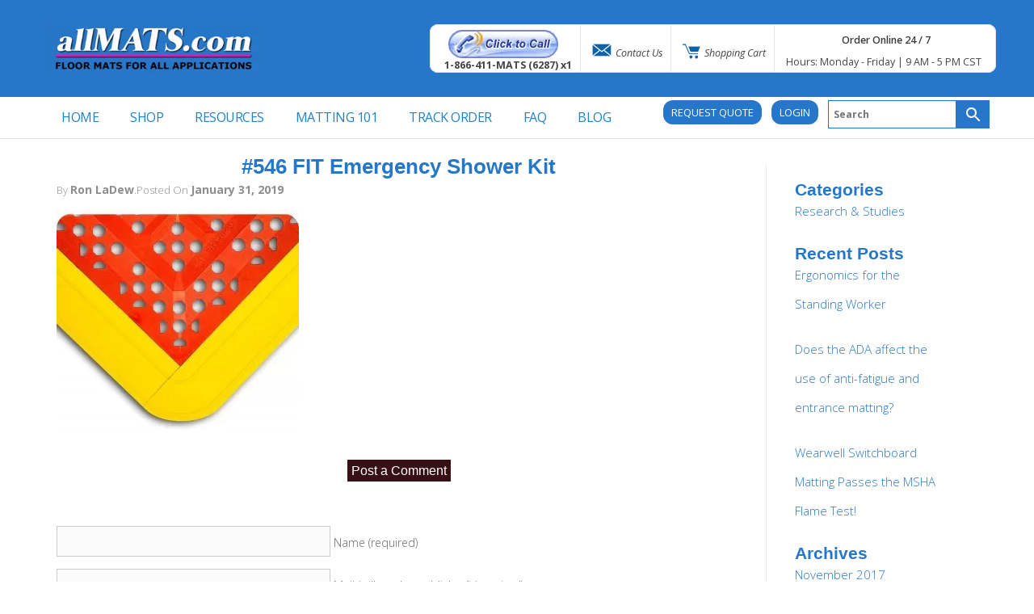

--- FILE ---
content_type: text/html; charset=UTF-8
request_url: https://www.allmats.com/?attachment_id=7901
body_size: 22570
content:
<!DOCTYPE html>

<html xmlns="http://www.w3.org/1999/xhtml" lang="en-US">

<head profile="http://gmpg.org/xfn/11">

<link rel="preconnect" href="https://js.authorize.net">

<link rel="preconnect" href="https://www.google-analytics.com">

<link rel="preconnect" href="https://embed.tawk.to">

<meta http-equiv="Content-Type" content="text/html; charset=UTF-8" />

<meta name="viewport" content="width=device-width" />

<title>
        #546 FIT Emergency Shower Kit - allMATS.com    </title>

<link rel="alternate" type="application/rss+xml" title="allMATS.com RSS Feed" href="https://www.allmats.com/feed/"/>

<link rel="pingback" href="https://www.allmats.com/xmlrpc.php" />

		<style>
		.woocommerce table.shop_table td .woocommerce-shipping-contents small { font-size: 1.1em; font-weight: bold; }
		.woocommerce-cart .cart_totals  table td .woocommerce-shipping-contents small { font-size: 1.1em; font-weight: bold; }
		</style>
		<meta name='robots' content='index, follow, max-image-preview:large, max-snippet:-1, max-video-preview:-1' />

	<!-- This site is optimized with the Yoast SEO plugin v26.8 - https://yoast.com/product/yoast-seo-wordpress/ -->
	<link rel="canonical" href="https://www.allmats.com/" />
	<meta property="og:locale" content="en_US" />
	<meta property="og:type" content="article" />
	<meta property="og:title" content="#546 FIT Emergency Shower Kit - allMATS.com" />
	<meta property="og:url" content="https://www.allmats.com/" />
	<meta property="og:site_name" content="allMATS.com" />
	<meta property="article:modified_time" content="2019-12-10T06:43:05+00:00" />
	<meta property="og:image" content="https://www.allmats.com" />
	<meta property="og:image:width" content="600" />
	<meta property="og:image:height" content="600" />
	<meta property="og:image:type" content="image/jpeg" />
	<meta name="twitter:card" content="summary_large_image" />
	<script type="application/ld+json" class="yoast-schema-graph">{"@context":"https://schema.org","@graph":[{"@type":"WebPage","@id":"https://www.allmats.com/","url":"https://www.allmats.com/","name":"#546 FIT Emergency Shower Kit - allMATS.com","isPartOf":{"@id":"https://www.allmats.com/#website"},"primaryImageOfPage":{"@id":"https://www.allmats.com/#primaryimage"},"image":{"@id":"https://www.allmats.com/#primaryimage"},"thumbnailUrl":"https://www.allmats.com/wp-content/uploads/546-FIT-Red.jpg","datePublished":"2019-01-31T18:06:01+00:00","dateModified":"2019-12-10T06:43:05+00:00","breadcrumb":{"@id":"https://www.allmats.com/#breadcrumb"},"inLanguage":"en-US","potentialAction":[{"@type":"ReadAction","target":["https://www.allmats.com/"]}]},{"@type":"ImageObject","inLanguage":"en-US","@id":"https://www.allmats.com/#primaryimage","url":"https://www.allmats.com/wp-content/uploads/546-FIT-Red.jpg","contentUrl":"https://www.allmats.com/wp-content/uploads/546-FIT-Red.jpg","width":600,"height":600,"caption":"#546 FIT Emergency Shower Kit"},{"@type":"BreadcrumbList","@id":"https://www.allmats.com/#breadcrumb","itemListElement":[{"@type":"ListItem","position":1,"name":"Home","item":"https://www.allmats.com/"},{"@type":"ListItem","position":2,"name":"Emergency Eyewash Station","item":"https://www.allmats.com/product/emergency-eyewash-station/"},{"@type":"ListItem","position":3,"name":"#546 FIT Emergency Shower Kit"}]},{"@type":"WebSite","@id":"https://www.allmats.com/#website","url":"https://www.allmats.com/","name":"allMATS.com","description":"Custom Floor Mat Specialists","potentialAction":[{"@type":"SearchAction","target":{"@type":"EntryPoint","urlTemplate":"https://www.allmats.com/?s={search_term_string}"},"query-input":{"@type":"PropertyValueSpecification","valueRequired":true,"valueName":"search_term_string"}}],"inLanguage":"en-US"}]}</script>
	<!-- / Yoast SEO plugin. -->


<link rel='dns-prefetch' href='//fonts.googleapis.com' />
<link href='https://fonts.googleapis.com' rel='preconnect' />
<link href='//fonts.gstatic.com' crossorigin='' rel='preconnect' />
<link rel="alternate" type="application/rss+xml" title="allMATS.com &raquo; #546 FIT Emergency Shower Kit Comments Feed" href="https://www.allmats.com/?attachment_id=7901/feed/" />
<link rel="alternate" title="oEmbed (JSON)" type="application/json+oembed" href="https://www.allmats.com/wp-json/oembed/1.0/embed?url=https%3A%2F%2Fwww.allmats.com%2F%3Fattachment_id%3D7901" />
<link rel="alternate" title="oEmbed (XML)" type="text/xml+oembed" href="https://www.allmats.com/wp-json/oembed/1.0/embed?url=https%3A%2F%2Fwww.allmats.com%2F%3Fattachment_id%3D7901&#038;format=xml" />
		<style>
			.lazyload,
			.lazyloading {
				max-width: 100%;
			}
		</style>
		<style id='wp-img-auto-sizes-contain-inline-css' type='text/css'>
img:is([sizes=auto i],[sizes^="auto," i]){contain-intrinsic-size:3000px 1500px}
/*# sourceURL=wp-img-auto-sizes-contain-inline-css */
</style>
<link rel='stylesheet' id='wc-authorize-net-cim-credit-card-checkout-block-css' href='https://www.allmats.com/wp-content/plugins/woocommerce-gateway-authorize-net-cim/assets/css/blocks/wc-authorize-net-cim-checkout-block.css' type='text/css' media='all' />
<link rel='stylesheet' id='wc-authorize-net-cim-echeck-checkout-block-css' href='https://www.allmats.com/wp-content/plugins/woocommerce-gateway-authorize-net-cim/assets/css/blocks/wc-authorize-net-cim-checkout-block.css' type='text/css' media='all' />
<link rel='stylesheet' id='font-awesome-css' href='https://www.allmats.com/wp-content/plugins/gridlist-view-for-woocommerce/berocket/assets/css/font-awesome.min.css' type='text/css' media='all' />
<style id='font-awesome-inline-css' type='text/css'>
[data-font="FontAwesome"]:before {font-family: 'FontAwesome' !important;content: attr(data-icon) !important;speak: none !important;font-weight: normal !important;font-variant: normal !important;text-transform: none !important;line-height: 1 !important;font-style: normal !important;-webkit-font-smoothing: antialiased !important;-moz-osx-font-smoothing: grayscale !important;}
/*# sourceURL=font-awesome-inline-css */
</style>
<link rel='stylesheet' id='berocket_lgv_style-css' href='https://www.allmats.com/wp-content/plugins/gridlist-view-for-woocommerce/css/shop_lgv.css' type='text/css' media='all' />
<link rel='stylesheet' id='twb-open-sans-css' href='https://fonts.googleapis.com/css?family=Open+Sans%3A300%2C400%2C500%2C600%2C700%2C800&#038;display=swap&#038;ver=6.9' type='text/css' media='all' />
<link rel='stylesheet' id='twb-global-css' href='https://www.allmats.com/wp-content/plugins/slider-wd/booster/assets/css/global.css' type='text/css' media='all' />
<link rel='stylesheet' id='mdf_search_stat-css' href='https://www.allmats.com/wp-content/plugins/wp-meta-data-filter-and-taxonomy-filter/ext/mdf_stat/css/stat.css' type='text/css' media='all' />
<link rel='stylesheet' id='wp-block-library-css' href='https://www.allmats.com/wp-includes/css/dist/block-library/style.min.css' type='text/css' media='all' />
<link rel='stylesheet' id='wc-blocks-style-css' href='https://www.allmats.com/wp-content/plugins/woocommerce/assets/client/blocks/wc-blocks.css' type='text/css' media='all' />
<style id='global-styles-inline-css' type='text/css'>
:root{--wp--preset--aspect-ratio--square: 1;--wp--preset--aspect-ratio--4-3: 4/3;--wp--preset--aspect-ratio--3-4: 3/4;--wp--preset--aspect-ratio--3-2: 3/2;--wp--preset--aspect-ratio--2-3: 2/3;--wp--preset--aspect-ratio--16-9: 16/9;--wp--preset--aspect-ratio--9-16: 9/16;--wp--preset--color--black: #000000;--wp--preset--color--cyan-bluish-gray: #abb8c3;--wp--preset--color--white: #ffffff;--wp--preset--color--pale-pink: #f78da7;--wp--preset--color--vivid-red: #cf2e2e;--wp--preset--color--luminous-vivid-orange: #ff6900;--wp--preset--color--luminous-vivid-amber: #fcb900;--wp--preset--color--light-green-cyan: #7bdcb5;--wp--preset--color--vivid-green-cyan: #00d084;--wp--preset--color--pale-cyan-blue: #8ed1fc;--wp--preset--color--vivid-cyan-blue: #0693e3;--wp--preset--color--vivid-purple: #9b51e0;--wp--preset--gradient--vivid-cyan-blue-to-vivid-purple: linear-gradient(135deg,rgb(6,147,227) 0%,rgb(155,81,224) 100%);--wp--preset--gradient--light-green-cyan-to-vivid-green-cyan: linear-gradient(135deg,rgb(122,220,180) 0%,rgb(0,208,130) 100%);--wp--preset--gradient--luminous-vivid-amber-to-luminous-vivid-orange: linear-gradient(135deg,rgb(252,185,0) 0%,rgb(255,105,0) 100%);--wp--preset--gradient--luminous-vivid-orange-to-vivid-red: linear-gradient(135deg,rgb(255,105,0) 0%,rgb(207,46,46) 100%);--wp--preset--gradient--very-light-gray-to-cyan-bluish-gray: linear-gradient(135deg,rgb(238,238,238) 0%,rgb(169,184,195) 100%);--wp--preset--gradient--cool-to-warm-spectrum: linear-gradient(135deg,rgb(74,234,220) 0%,rgb(151,120,209) 20%,rgb(207,42,186) 40%,rgb(238,44,130) 60%,rgb(251,105,98) 80%,rgb(254,248,76) 100%);--wp--preset--gradient--blush-light-purple: linear-gradient(135deg,rgb(255,206,236) 0%,rgb(152,150,240) 100%);--wp--preset--gradient--blush-bordeaux: linear-gradient(135deg,rgb(254,205,165) 0%,rgb(254,45,45) 50%,rgb(107,0,62) 100%);--wp--preset--gradient--luminous-dusk: linear-gradient(135deg,rgb(255,203,112) 0%,rgb(199,81,192) 50%,rgb(65,88,208) 100%);--wp--preset--gradient--pale-ocean: linear-gradient(135deg,rgb(255,245,203) 0%,rgb(182,227,212) 50%,rgb(51,167,181) 100%);--wp--preset--gradient--electric-grass: linear-gradient(135deg,rgb(202,248,128) 0%,rgb(113,206,126) 100%);--wp--preset--gradient--midnight: linear-gradient(135deg,rgb(2,3,129) 0%,rgb(40,116,252) 100%);--wp--preset--font-size--small: 13px;--wp--preset--font-size--medium: 20px;--wp--preset--font-size--large: 36px;--wp--preset--font-size--x-large: 42px;--wp--preset--spacing--20: 0.44rem;--wp--preset--spacing--30: 0.67rem;--wp--preset--spacing--40: 1rem;--wp--preset--spacing--50: 1.5rem;--wp--preset--spacing--60: 2.25rem;--wp--preset--spacing--70: 3.38rem;--wp--preset--spacing--80: 5.06rem;--wp--preset--shadow--natural: 6px 6px 9px rgba(0, 0, 0, 0.2);--wp--preset--shadow--deep: 12px 12px 50px rgba(0, 0, 0, 0.4);--wp--preset--shadow--sharp: 6px 6px 0px rgba(0, 0, 0, 0.2);--wp--preset--shadow--outlined: 6px 6px 0px -3px rgb(255, 255, 255), 6px 6px rgb(0, 0, 0);--wp--preset--shadow--crisp: 6px 6px 0px rgb(0, 0, 0);}:where(.is-layout-flex){gap: 0.5em;}:where(.is-layout-grid){gap: 0.5em;}body .is-layout-flex{display: flex;}.is-layout-flex{flex-wrap: wrap;align-items: center;}.is-layout-flex > :is(*, div){margin: 0;}body .is-layout-grid{display: grid;}.is-layout-grid > :is(*, div){margin: 0;}:where(.wp-block-columns.is-layout-flex){gap: 2em;}:where(.wp-block-columns.is-layout-grid){gap: 2em;}:where(.wp-block-post-template.is-layout-flex){gap: 1.25em;}:where(.wp-block-post-template.is-layout-grid){gap: 1.25em;}.has-black-color{color: var(--wp--preset--color--black) !important;}.has-cyan-bluish-gray-color{color: var(--wp--preset--color--cyan-bluish-gray) !important;}.has-white-color{color: var(--wp--preset--color--white) !important;}.has-pale-pink-color{color: var(--wp--preset--color--pale-pink) !important;}.has-vivid-red-color{color: var(--wp--preset--color--vivid-red) !important;}.has-luminous-vivid-orange-color{color: var(--wp--preset--color--luminous-vivid-orange) !important;}.has-luminous-vivid-amber-color{color: var(--wp--preset--color--luminous-vivid-amber) !important;}.has-light-green-cyan-color{color: var(--wp--preset--color--light-green-cyan) !important;}.has-vivid-green-cyan-color{color: var(--wp--preset--color--vivid-green-cyan) !important;}.has-pale-cyan-blue-color{color: var(--wp--preset--color--pale-cyan-blue) !important;}.has-vivid-cyan-blue-color{color: var(--wp--preset--color--vivid-cyan-blue) !important;}.has-vivid-purple-color{color: var(--wp--preset--color--vivid-purple) !important;}.has-black-background-color{background-color: var(--wp--preset--color--black) !important;}.has-cyan-bluish-gray-background-color{background-color: var(--wp--preset--color--cyan-bluish-gray) !important;}.has-white-background-color{background-color: var(--wp--preset--color--white) !important;}.has-pale-pink-background-color{background-color: var(--wp--preset--color--pale-pink) !important;}.has-vivid-red-background-color{background-color: var(--wp--preset--color--vivid-red) !important;}.has-luminous-vivid-orange-background-color{background-color: var(--wp--preset--color--luminous-vivid-orange) !important;}.has-luminous-vivid-amber-background-color{background-color: var(--wp--preset--color--luminous-vivid-amber) !important;}.has-light-green-cyan-background-color{background-color: var(--wp--preset--color--light-green-cyan) !important;}.has-vivid-green-cyan-background-color{background-color: var(--wp--preset--color--vivid-green-cyan) !important;}.has-pale-cyan-blue-background-color{background-color: var(--wp--preset--color--pale-cyan-blue) !important;}.has-vivid-cyan-blue-background-color{background-color: var(--wp--preset--color--vivid-cyan-blue) !important;}.has-vivid-purple-background-color{background-color: var(--wp--preset--color--vivid-purple) !important;}.has-black-border-color{border-color: var(--wp--preset--color--black) !important;}.has-cyan-bluish-gray-border-color{border-color: var(--wp--preset--color--cyan-bluish-gray) !important;}.has-white-border-color{border-color: var(--wp--preset--color--white) !important;}.has-pale-pink-border-color{border-color: var(--wp--preset--color--pale-pink) !important;}.has-vivid-red-border-color{border-color: var(--wp--preset--color--vivid-red) !important;}.has-luminous-vivid-orange-border-color{border-color: var(--wp--preset--color--luminous-vivid-orange) !important;}.has-luminous-vivid-amber-border-color{border-color: var(--wp--preset--color--luminous-vivid-amber) !important;}.has-light-green-cyan-border-color{border-color: var(--wp--preset--color--light-green-cyan) !important;}.has-vivid-green-cyan-border-color{border-color: var(--wp--preset--color--vivid-green-cyan) !important;}.has-pale-cyan-blue-border-color{border-color: var(--wp--preset--color--pale-cyan-blue) !important;}.has-vivid-cyan-blue-border-color{border-color: var(--wp--preset--color--vivid-cyan-blue) !important;}.has-vivid-purple-border-color{border-color: var(--wp--preset--color--vivid-purple) !important;}.has-vivid-cyan-blue-to-vivid-purple-gradient-background{background: var(--wp--preset--gradient--vivid-cyan-blue-to-vivid-purple) !important;}.has-light-green-cyan-to-vivid-green-cyan-gradient-background{background: var(--wp--preset--gradient--light-green-cyan-to-vivid-green-cyan) !important;}.has-luminous-vivid-amber-to-luminous-vivid-orange-gradient-background{background: var(--wp--preset--gradient--luminous-vivid-amber-to-luminous-vivid-orange) !important;}.has-luminous-vivid-orange-to-vivid-red-gradient-background{background: var(--wp--preset--gradient--luminous-vivid-orange-to-vivid-red) !important;}.has-very-light-gray-to-cyan-bluish-gray-gradient-background{background: var(--wp--preset--gradient--very-light-gray-to-cyan-bluish-gray) !important;}.has-cool-to-warm-spectrum-gradient-background{background: var(--wp--preset--gradient--cool-to-warm-spectrum) !important;}.has-blush-light-purple-gradient-background{background: var(--wp--preset--gradient--blush-light-purple) !important;}.has-blush-bordeaux-gradient-background{background: var(--wp--preset--gradient--blush-bordeaux) !important;}.has-luminous-dusk-gradient-background{background: var(--wp--preset--gradient--luminous-dusk) !important;}.has-pale-ocean-gradient-background{background: var(--wp--preset--gradient--pale-ocean) !important;}.has-electric-grass-gradient-background{background: var(--wp--preset--gradient--electric-grass) !important;}.has-midnight-gradient-background{background: var(--wp--preset--gradient--midnight) !important;}.has-small-font-size{font-size: var(--wp--preset--font-size--small) !important;}.has-medium-font-size{font-size: var(--wp--preset--font-size--medium) !important;}.has-large-font-size{font-size: var(--wp--preset--font-size--large) !important;}.has-x-large-font-size{font-size: var(--wp--preset--font-size--x-large) !important;}
/*# sourceURL=global-styles-inline-css */
</style>

<style id='classic-theme-styles-inline-css' type='text/css'>
/*! This file is auto-generated */
.wp-block-button__link{color:#fff;background-color:#32373c;border-radius:9999px;box-shadow:none;text-decoration:none;padding:calc(.667em + 2px) calc(1.333em + 2px);font-size:1.125em}.wp-block-file__button{background:#32373c;color:#fff;text-decoration:none}
/*# sourceURL=/wp-includes/css/classic-themes.min.css */
</style>
<link rel='stylesheet' id='wpsm_ac_pro-font-awesome-front-css' href='https://www.allmats.com/wp-content/plugins/accordion-pro/assets/css/font-awesome/css/font-awesome.min.css' type='text/css' media='all' />
<link rel='stylesheet' id='wpsm_ac_pro_bootstrap-front-css' href='https://www.allmats.com/wp-content/plugins/accordion-pro/assets/css/bootstrap-front.css' type='text/css' media='all' />
<link rel='stylesheet' id='wpsm_ac_pro_animate-css' href='https://www.allmats.com/wp-content/plugins/accordion-pro/assets/css/animate.css' type='text/css' media='all' />
<link rel='stylesheet' id='wpsm_ac_front_font-icon-picker_all-css' href='https://www.allmats.com/wp-content/plugins/accordion-pro/assets/mul-type-icon-picker/icon-picker.css' type='text/css' media='all' />
<link rel='stylesheet' id='wpsm_ac_front_font-icon-picker-glyphicon_style-css' href='https://www.allmats.com/wp-content/plugins/accordion-pro/assets/mul-type-icon-picker/picker/glyphicon.css' type='text/css' media='all' />
<link rel='stylesheet' id='wpsm_ac_front_font-icon-picker-dashicons_style-css' href='https://www.allmats.com/wp-content/plugins/accordion-pro/assets/mul-type-icon-picker/picker/dashicons.css' type='text/css' media='all' />
<link rel='stylesheet' id='wpsm_ac_pro_scrollbar_style-css' href='https://www.allmats.com/wp-content/plugins/accordion-pro/assets/scrollbar/jquery.mCustomScrollbar.css' type='text/css' media='all' />
<link rel='stylesheet' id='cpsh-shortcodes-css' href='https://www.allmats.com/wp-content/plugins/column-shortcodes//assets/css/shortcodes.css' type='text/css' media='all' />
<style id='dominant-color-styles-inline-css' type='text/css'>
img[data-dominant-color]:not(.has-transparency) { background-color: var(--dominant-color); }
/*# sourceURL=dominant-color-styles-inline-css */
</style>
<link rel='stylesheet' id='btsearch-style-css' href='https://www.allmats.com/wp-content/plugins/jano-wp-woocommerce-advanced-search/assets/css/btsearch-style.css' type='text/css' media='' />
<link rel='stylesheet' id='btsearch-fontello-style-css' href='https://www.allmats.com/wp-content/plugins/jano-wp-woocommerce-advanced-search/assets/css/fontello.css' type='text/css' media='' />
<link rel='stylesheet' id='smntcswcqb-style-css' href='https://www.allmats.com/wp-content/plugins/smntcs-woocommerce-quantity-buttons/style.css' type='text/css' media='screen' />
<link rel='stylesheet' id='video_popup_main_style-css' href='https://www.allmats.com/wp-content/plugins/video-popup/assets/css/videoPopup.css' type='text/css' media='all' />
<style id='plvt-view-transitions-inline-css' type='text/css'>
@view-transition { navigation: auto; }
@media (prefers-reduced-motion: no-preference) {::view-transition-group(*) { animation-duration: 0.4s; }}
/*# sourceURL=plvt-view-transitions-inline-css */
</style>
<link rel='stylesheet' id='woocommerce-layout-css' href='https://www.allmats.com/wp-content/plugins/woocommerce/assets/css/woocommerce-layout.css' type='text/css' media='all' />
<link rel='stylesheet' id='woocommerce-smallscreen-css' href='https://www.allmats.com/wp-content/plugins/woocommerce/assets/css/woocommerce-smallscreen.css' type='text/css' media='only screen and (max-width: 768px)' />
<link rel='stylesheet' id='woocommerce-general-css' href='https://www.allmats.com/wp-content/plugins/woocommerce/assets/css/woocommerce.css' type='text/css' media='all' />
<style id='woocommerce-inline-inline-css' type='text/css'>
.woocommerce form .form-row .required { visibility: visible; }
/*# sourceURL=woocommerce-inline-inline-css */
</style>
<link rel='stylesheet' id='aws-style-css' href='https://www.allmats.com/wp-content/plugins/advanced-woo-search/assets/css/common.min.css' type='text/css' media='all' />
<link rel='stylesheet' id='yith-quick-view-css' href='https://www.allmats.com/wp-content/plugins/yith-woocommerce-quick-view/assets/css/yith-quick-view.css' type='text/css' media='all' />
<style id='yith-quick-view-inline-css' type='text/css'>

				#yith-quick-view-modal .yith-quick-view-overlay{background:rgba( 0, 0, 0, 0.8)}
				#yith-quick-view-modal .yith-wcqv-main{background:#ffffff;}
				#yith-quick-view-close{color:#cdcdcd;}
				#yith-quick-view-close:hover{color:#ff0000;}
/*# sourceURL=yith-quick-view-inline-css */
</style>
<link rel='stylesheet' id='all-mats-google-fonts-css' href='https://fonts.googleapis.com/css2?family=Open+Sans%3Aital%2Cwght%400%2C300%3B0%2C400%3B0%2C600%3B0%2C700%3B0%2C800%3B1%2C300%3B1%2C400&#038;display=swap&#038;ver=6.9' type='text/css' media='all' />
<link rel='stylesheet' id='all-mats-bootstrap-css' href='https://www.allmats.com/wp-content/themes/allMats/css/bootstrap.min.css' type='text/css' media='all' />
<link rel='stylesheet' id='all-mats-core-css' href='https://www.allmats.com/wp-content/themes/allMats/style.css' type='text/css' media='all' />
<link rel='stylesheet' id='sv-wc-payment-gateway-payment-form-v5_15_12-css' href='https://www.allmats.com/wp-content/plugins/woocommerce-gateway-authorize-net-cim/vendor/skyverge/wc-plugin-framework/woocommerce/payment-gateway/assets/css/frontend/sv-wc-payment-gateway-payment-form.min.css' type='text/css' media='all' />
<link rel='stylesheet' id='woo_discount_pro_style-css' href='https://www.allmats.com/wp-content/plugins/woo-discount-rules-pro/Assets/Css/awdr_style.css' type='text/css' media='all' />
<script type="text/template" id="tmpl-variation-template">
	<div class="woocommerce-variation-description">{{{ data.variation.variation_description }}}</div>
	<div class="woocommerce-variation-price">{{{ data.variation.price_html }}}</div>
	<div class="woocommerce-variation-availability">{{{ data.variation.availability_html }}}</div>
</script>
<script type="text/template" id="tmpl-unavailable-variation-template">
	<p role="alert">Sorry, this product is unavailable. Please choose a different combination.</p>
</script>
<script type="text/javascript" src="https://www.allmats.com/wp-includes/js/jquery/jquery.min.js" id="jquery-core-js"></script>
<script type="text/javascript" src="https://www.allmats.com/wp-includes/js/jquery/jquery-migrate.min.js" id="jquery-migrate-js"></script>
<script type="text/javascript" id="jquery-js-after">
/* <![CDATA[ */
 function mdf_js_after_ajax_done() {  }
//# sourceURL=jquery-js-after
/* ]]> */
</script>
<script type="text/javascript" src="https://www.allmats.com/wp-includes/js/jquery/ui/core.min.js" id="jquery-ui-core-js"></script>
<script type="text/javascript" id="meta_data_filter_widget-js-extra">
/* <![CDATA[ */
var mdf_settings_data = {"hide_empty_title":"1"};
//# sourceURL=meta_data_filter_widget-js-extra
/* ]]> */
</script>
<script type="text/javascript" src="https://www.allmats.com/wp-content/plugins/wp-meta-data-filter-and-taxonomy-filter/js/front.js" id="meta_data_filter_widget-js"></script>
<script type="text/javascript" src="https://www.allmats.com/wp-content/plugins/slider-wd/booster/assets/js/circle-progress.js" id="twb-circle-js"></script>
<script type="text/javascript" id="twb-global-js-extra">
/* <![CDATA[ */
var twb = {"nonce":"a6bf90c4c4","ajax_url":"https://www.allmats.com/wp-admin/admin-ajax.php","plugin_url":"https://www.allmats.com/wp-content/plugins/slider-wd/booster","href":"https://www.allmats.com/wp-admin/admin.php?page=twb_slider_wd"};
var twb = {"nonce":"a6bf90c4c4","ajax_url":"https://www.allmats.com/wp-admin/admin-ajax.php","plugin_url":"https://www.allmats.com/wp-content/plugins/slider-wd/booster","href":"https://www.allmats.com/wp-admin/admin.php?page=twb_slider_wd"};
//# sourceURL=twb-global-js-extra
/* ]]> */
</script>
<script type="text/javascript" src="https://www.allmats.com/wp-content/plugins/slider-wd/booster/assets/js/global.js" id="twb-global-js"></script>
<script type="text/javascript" src="https://www.allmats.com/wp-content/plugins/gridlist-view-for-woocommerce/js/jquery.cookie.js" id="berocket_jquery_cookie-js"></script>
<script type="text/javascript" id="berocket_lgv_grid_list-js-extra">
/* <![CDATA[ */
var lgv_options = {"default_style":"grid","mobile_default_style":"grid","max_mobile_width":"768","user_func":{"before_style_set":"","after_style_set":"","after_style_list":"","after_style_grid":"","before_get_cookie":"","after_get_cookie":"","before_buttons_reselect":"","after_buttons_reselect":"","before_product_reselect":"","after_product_reselect":"","before_page_reload":"","before_ajax_product_reload":"","after_ajax_product_reload":""},"style_on_pages":{"pages":false,"mobile_pages":false,"desktop_pages":false}};
//# sourceURL=berocket_lgv_grid_list-js-extra
/* ]]> */
</script>
<script type="text/javascript" src="https://www.allmats.com/wp-content/plugins/gridlist-view-for-woocommerce/js/grid_view.js" id="berocket_lgv_grid_list-js"></script>
<script type="text/javascript" src="https://www.allmats.com/wp-includes/js/underscore.min.js" id="underscore-js"></script>
<script type="text/javascript" id="wp-util-js-extra">
/* <![CDATA[ */
var _wpUtilSettings = {"ajax":{"url":"/wp-admin/admin-ajax.php"}};
//# sourceURL=wp-util-js-extra
/* ]]> */
</script>
<script type="text/javascript" src="https://www.allmats.com/wp-includes/js/wp-util.min.js" id="wp-util-js"></script>
<script type="text/javascript" src="https://www.allmats.com/wp-content/plugins/woocommerce/assets/js/jquery-blockui/jquery.blockUI.min.js" id="wc-jquery-blockui-js" data-wp-strategy="defer"></script>
<script type="text/javascript" src="https://www.allmats.com/wp-content/plugins/accordion-pro/assets/scrollbar/jquery.mCustomScrollbar.concat.min.js" id="wpsm_ac_pro_scrollbar_script-js"></script>
<script type="text/javascript" src="https://www.allmats.com/wp-content/plugins/jano-wp-woocommerce-advanced-search/assets/js/auto-complete.js" id="btsearch-script-js"></script>
<script type="text/javascript" id="video_popup_main_modal-js-extra">
/* <![CDATA[ */
var theVideoPopupGeneralOptions = {"wrap_close":"false","no_cookie":"false","debug":"0"};
//# sourceURL=video_popup_main_modal-js-extra
/* ]]> */
</script>
<script type="text/javascript" src="https://www.allmats.com/wp-content/plugins/video-popup/assets/js/videoPopup.js" id="video_popup_main_modal-js"></script>
<script type="text/javascript" id="plvt-view-transitions-js-after">
/* <![CDATA[ */
window.plvtInitViewTransitions=n=>{if(!window.navigation||!("CSSViewTransitionRule"in window))return void window.console.warn("View transitions not loaded as the browser is lacking support.");const t=(t,o,i)=>{const e=n.animations||{};return[...e[t].useGlobalTransitionNames?Object.entries(n.globalTransitionNames||{}).map((([n,t])=>[o.querySelector(n),t])):[],...e[t].usePostTransitionNames&&i?Object.entries(n.postTransitionNames||{}).map((([n,t])=>[i.querySelector(n),t])):[]]},o=async(n,t)=>{for(const[t,o]of n)t&&(t.style.viewTransitionName=o);await t;for(const[t]of n)t&&(t.style.viewTransitionName="")},i=()=>n.postSelector?document.querySelector(n.postSelector):null,e=t=>{if(!n.postSelector)return null;const o=(i=n.postSelector,e='a[href="'+t+'"]',i.split(",").map((n=>n.trim()+" "+e)).join(","));var i,e;const s=document.querySelector(o);return s?s.closest(n.postSelector):null};window.addEventListener("pageswap",(n=>{if(n.viewTransition){const s="default";let a;n.viewTransition.types.add(s),document.body.classList.contains("single")?a=t(s,document.body,i()):(document.body.classList.contains("home")||document.body.classList.contains("archive"))&&(a=t(s,document.body,e(n.activation.entry.url))),a&&o(a,n.viewTransition.finished)}})),window.addEventListener("pagereveal",(n=>{if(n.viewTransition){const s="default";let a;n.viewTransition.types.add(s),document.body.classList.contains("single")?a=t(s,document.body,i()):(document.body.classList.contains("home")||document.body.classList.contains("archive"))&&(a=t(s,document.body,window.navigation.activation.from?e(window.navigation.activation.from.url):null)),a&&o(a,n.viewTransition.ready)}}))};
plvtInitViewTransitions( {"postSelector":".wp-block-post.post, article.post, body.single main","globalTransitionNames":{"header":"header","main":"main"},"postTransitionNames":{".wp-block-post-title, .entry-title":"post-title",".wp-post-image":"post-thumbnail",".wp-block-post-content, .entry-content":"post-content"},"animations":{"default":{"useGlobalTransitionNames":true,"usePostTransitionNames":true}}} )
//# sourceURL=plvt-view-transitions-js-after
/* ]]> */
</script>
<script type="text/javascript" id="wc-add-to-cart-js-extra">
/* <![CDATA[ */
var wc_add_to_cart_params = {"ajax_url":"/wp-admin/admin-ajax.php","wc_ajax_url":"/?wc-ajax=%%endpoint%%","i18n_view_cart":"View cart","cart_url":"https://www.allmats.com/cart/","is_cart":"","cart_redirect_after_add":"no"};
//# sourceURL=wc-add-to-cart-js-extra
/* ]]> */
</script>
<script type="text/javascript" src="https://www.allmats.com/wp-content/plugins/woocommerce/assets/js/frontend/add-to-cart.min.js" id="wc-add-to-cart-js" defer="defer" data-wp-strategy="defer"></script>
<script type="text/javascript" src="https://www.allmats.com/wp-content/plugins/woocommerce/assets/js/js-cookie/js.cookie.min.js" id="wc-js-cookie-js" defer="defer" data-wp-strategy="defer"></script>
<script type="text/javascript" id="woocommerce-js-extra">
/* <![CDATA[ */
var woocommerce_params = {"ajax_url":"/wp-admin/admin-ajax.php","wc_ajax_url":"/?wc-ajax=%%endpoint%%","i18n_password_show":"Show password","i18n_password_hide":"Hide password"};
//# sourceURL=woocommerce-js-extra
/* ]]> */
</script>
<script type="text/javascript" src="https://www.allmats.com/wp-content/plugins/woocommerce/assets/js/frontend/woocommerce.min.js" id="woocommerce-js" defer="defer" data-wp-strategy="defer"></script>
<link rel="https://api.w.org/" href="https://www.allmats.com/wp-json/" /><link rel="alternate" title="JSON" type="application/json" href="https://www.allmats.com/wp-json/wp/v2/media/7901" /><link rel="EditURI" type="application/rsd+xml" title="RSD" href="https://www.allmats.com/xmlrpc.php?rsd" />

<link rel='shortlink' href='https://www.allmats.com/?p=7901' />
<meta name="generator" content="auto-sizes 1.7.0">
<meta name="generator" content="dominant-color-images 1.2.0">

<!-- Goolytics - Simple Google Analytics Begin -->
<script async src="//www.googletagmanager.com/gtag/js?id=UA-21843903-1"></script>
<script>window.dataLayer = window.dataLayer || [];
function gtag(){dataLayer.push(arguments);}
gtag('js', new Date());

gtag('config', 'UA-21843903-1');
</script>
<!-- Goolytics - Simple Google Analytics End -->

        <style>
                                        div.berocket_lgv_widget a.berocket_lgv_button{
                    width: 2em; height: 2em; font-size: 1em; line-height: 2em; color: rgb(204, 112, 0); border-radius: 0.5em; background: linear-gradient(rgb(85, 85, 85), rgb(0, 0, 0)) rgb(85, 85, 85); border-width: 0px; border-color: rgb(0, 0, 0); box-shadow: rgb(221, 221, 221) 0px 0px 0px 1px inset, rgb(34, 34, 34) -3px 3px 1px 1px;                }
                                div.berocket_lgv_widget a.berocket_lgv_button:hover{
                    width: 2em; height: 2em; font-size: 1em; line-height: 2em; color: rgb(204, 112, 0); border-radius: 0.5em; background: linear-gradient(rgb(0, 0, 0), rgb(85, 85, 85)) rgb(0, 0, 0); border-width: 0px; border-color: rgb(0, 0, 0); box-shadow: rgb(221, 221, 221) 0px 0px 0px 1px inset, rgb(34, 34, 34) -1px 1px 1px 1px;                }
                                div.berocket_lgv_widget a.berocket_lgv_button.selected{
                    width: 2em; height: 2em; font-size: 1em; line-height: 2em; color: rgb(204, 112, 0); border-radius: 0.5em; background: linear-gradient(rgb(0, 0, 0), rgb(85, 85, 85)) rgb(0, 0, 0); border-width: 0px; border-color: rgb(0, 0, 0); box-shadow: rgb(187, 187, 187) 0px 0px 0px 1px inset, rgb(0, 0, 0) 0px 1px 3px 0px inset, rgb(255, 255, 255) 0px 1px 2px 0px;                }
                    </style>
        <meta name="generator" content="performance-lab 4.0.0; plugins: auto-sizes, dominant-color-images, embed-optimizer, image-prioritizer, performant-translations, nocache-bfcache, speculation-rules, view-transitions, web-worker-offloading, webp-uploads">
<meta name="generator" content="performant-translations 1.2.0">
<meta name="generator" content="view-transitions 1.1.1">
<meta name="generator" content="web-worker-offloading 0.2.0">
<meta name="generator" content="webp-uploads 2.6.0">
<style type="text/css"></style>		<script>
			document.documentElement.className = document.documentElement.className.replace('no-js', 'js');
		</script>
				<style>
			.no-js img.lazyload {
				display: none;
			}

			figure.wp-block-image img.lazyloading {
				min-width: 150px;
			}

			.lazyload,
			.lazyloading {
				--smush-placeholder-width: 100px;
				--smush-placeholder-aspect-ratio: 1/1;
				width: var(--smush-image-width, var(--smush-placeholder-width)) !important;
				aspect-ratio: var(--smush-image-aspect-ratio, var(--smush-placeholder-aspect-ratio)) !important;
			}

						.lazyload, .lazyloading {
				opacity: 0;
			}

			.lazyloaded {
				opacity: 1;
				transition: opacity 400ms;
				transition-delay: 0ms;
			}

					</style>
		<meta name="generator" content="speculation-rules 1.6.0">
	<noscript><style>.woocommerce-product-gallery{ opacity: 1 !important; }</style></noscript>
	<meta name="generator" content="optimization-detective 1.0.0-beta3">
<meta name="generator" content="embed-optimizer 1.0.0-beta2">
<meta name="generator" content="image-prioritizer 1.0.0-beta2">
<style type="text/css">.wpgs-for .slick-arrow::before,.wpgs-nav .slick-prev::before, .wpgs-nav .slick-next::before{color:#000;}.fancybox-bg{background-color:rgba(10,0,0,0.75);}.fancybox-caption,.fancybox-infobar{color:#fff;}.wpgs-nav .slick-slide{border-color:transparent}.wpgs-nav .slick-current{border-color:#000}.wpgs-video-wrapper{min-height:500px;}</style><link rel="icon" href="https://www.allmats.com/wp-content/uploads/cropped-allmats-mobile-3-100x100.jpg" sizes="32x32" />
<link rel="icon" href="https://www.allmats.com/wp-content/uploads/cropped-allmats-mobile-3-200x200.jpg" sizes="192x192" />
<link rel="apple-touch-icon" href="https://www.allmats.com/wp-content/uploads/cropped-allmats-mobile-3-190x190.jpg" />
<meta name="msapplication-TileImage" content="https://www.allmats.com/wp-content/uploads/cropped-allmats-mobile-3-300x300.jpg" />
		<style type="text/css" id="wp-custom-css">
			h1.section-title {
    font-size: 16.67px;
    font-weight: 400;
    font-style: italic;
    margin: 0 0 27px 0;
    display: inline-block;
    color: #2677c9;
    padding: 50px 0px 0 0;
}
input.form-control.pc_calculator_item_input {
    margin: 0;
}
.bootstrap-iso .table {
    max-width: 300px;
}
.main_qoute_container {
	float:left;
	width: 100%;
	padding: 10px 0 25px;
}
.container {
    max-width: 100%;
}
#uploadFile {
    font-size: 14px;
}
.woocommerce table.shop_table td {
    padding: 6px;
}
.product.woocommerce .amount {
display:block!important;
}
.woocommerce-checkout .woocommerce-info {
    margin-bottom: 0;
}
.wizard.wizard>.content>.body {
    padding: 25px 20px;
}
.bx-wrapper img {
    object-position: 50% 50%;
    object-fit: cover;
    font-family: 'object-fit: cover;';
	min-height: 450px;
	max-width: 100%;
}
.vbox-overlay {
    z-index: 9999;
}
.slider-content-title, .slider-content-text {
    max-width: 1000px;
    padding: 20px 15px 0;
    background: rgba(0,0,0,0.5);
	text-align: left;
}
.bx-controls.bx-has-controls-direction {
    position: absolute;
    top: 45%;
	width: 100%;
}
form.checkout.woocommerce-checkout {
    margin-bottom: 30px;
    padding: 0;
}
.payment-comment p {
    color: #676767;
}
.woocommerce-page .date {
    background: none;
    width: auto;
    position: unset;
    padding-top: 0;
}
.woocommerce div.product h1.product_title {
    font-size: 21px;
}
a.gototab {
    font-size: 14px;
}
p.uni_cpo_fields_header, .variations .label > label {
    font-size: 15px;
}
.posted_in > a {
    font-size: 14px;
}
#header_menu li:last-child .header_title {
    margin-top: 5px!important;
}
.quantity.buttons_added span, .quantity.buttons_added input {
    float: left;
}
span.posted_in, .summary p, .quantity,.sku_wrapper {
    font-size: 14px;
}
.woocommerce div.product .summary span.amount {
    font-size: 18px !important;
    font-weight: 700;
    letter-spacing: 0;
}
span.woocommerce-Price-currencySymbol {
    font-size: 18px;
}
.woocommerce form.checkout_coupon, .woocommerce form.login, .woocommerce form.register {
    margin: 0;
    border-radius: 0;
    background: #fff;
}
.woocommerce-checkout h3 {
    font-size: 16px;
    margin: 5px 0;
}
.create-account label {
    padding-left: 0;
    margin-left: 6px;
}
input#createaccount {
    float: left;
    width: auto;
    margin: 10px 0 0 0;
}
.wizard>.content>.body {
    padding: 10px;
    background: #f8f8f8;
}
.woocommerce-checkout .contentmain {
    padding-bottom: 25px;
}
.archive.tax-product_cat .best-sell-products {
    margin: 0;
}
label {
    font-size: 15px;
}
th, td {
    font-size: 16px;
}
.wizard.wizard>.steps a {
    width: 85%;
    font-size: 14px;
}
.term-description {
    margin: 0 0 50px;
}
.leftsidebar {
    width: 100%;
}
.woocommerce-tabs.wc-tabs-wrapper {
    float: right;
    clear: none !important;
    width: 73%;
    max-width: 100%;
}
table.dsR43 tr {
    border: none;
}
.panel {
    border: none;
}
#sidebar1 li h2, .widget-meta-data-filter h3, #sidebar-mob li h2 {
    font-size: 15px;
    color: #2677c9;
    font-family: 'Open Sans',sans-serif;
    font-style: normal;
    font-weight: 600;
    line-height: 40px;
    /* background: url(images/sidebar-title-bg.png) no-repeat; */
    width: 100%;
    padding-bottom: 5px;
    margin: 0;
    background: #f0f0f1;
}
#sidebar1 li ul, .widget-meta-data-filter form, #sidebar-mob li ul {
    width: 100%;
}
#sidebar1 li ul, .widget-meta-data-filter form, #sidebar-mob li ul {
    border: 1px solid #f0f0f1;
    border-top: 0;
}
.sidebar .textwidget {
    border: 1px solid #f0f0f1;
    float: none;
	width: 100%;
}
input.minus, input.plus {
    width: 32px;
    height: 33px;
    float: left;
}
.woocommerce div.product .woocommerce-tabs ul.tabs li a {
    font-size: 16px;
}
div.panel.entry-content.wc-tab li {
    line-height: 36px;
    font-size: 15px;
}
.product-name a {
    font-size: 14px;
}
.woocommerce-cart table.cart th, .woocommerce-checkout table.cart th {
    font-size: 14px;
}
.entry p, .entry ul li {
    font-size: 15px;
}
input#coupon_code {
    width: auto!important;
    font-weight: normal;
    font-size: 15px;
}
.coupon button.button {
    line-height: 24px;
    margin-left: 10px;
}
form.checkout.woocommerce-checkout {
    border: none;
}
.cart_item img {
    max-width: 50px;
}
h2 {
    font-size: 21px;
}
.product-name a {
    font-size: 14px;
}
.woocommerce-checkout table.shop_table th {
    width: auto;
}
th, td {
    font-size: 14px;
}
.woocommerce form .form-row input.input-text, .woocommerce form .form-row textarea,.woocommerce form .form-row select {
    min-height: 40px;
    font-size: 14px;
	border-radius: 0;
}
.select2-container--default .select2-selection--single {
    border-radius: 0;
    height: 40px;
}
.select2-container--default .select2-selection--single .select2-selection__rendered {
    line-height: normal;
    font-size: 14px;
    padding: 0 5px;
}
.wrapper {
    max-width: 95%;
}
.select2-container--default .select2-selection--single .select2-selection__arrow {
    top: 15px;
    right: 10px;
}
.single-product .leftsidebar {
    width: 25%;
}
.woocommerce ul.products.columns-3 li.product, .woocommerce-page ul.products.columns-3 li.product {
    min-height: 300px;
}
/* .main_qoute_container{
	display:none;
} */
.mobanner{
	display: none;
}
@media (max-width: 786px) {
		#dropmenu ul ul{
			position: relative;
			top: 0;
		}
		#cpanel {
			float: none;
			position: absolute;
			    right: 5px;
    margin-top: 7px;
	}
	.mobanner{
	display: block;
		background-size: cover;
    background-position: center;
    height: 451px;
	}
	#banner{
		display: none !important;
	}
}
@media (max-width: 500px){
	a#logo .img-responsive {
    max-width: 95%;
}
#menu {
    padding-bottom: 5px;
}
.navbar-toggle {
    padding: 5px;
    margin: 5px;
	background:transparent;
		margin-top: 8px;}
.navbar-toggle .icon-bar {
    width: 15px;
	background: #2677c9;
    height: 2px;}
#cpanel a {
    margin-right: 5px;
    font-size: 10px;
    padding: 0 5px;
    line-height: 26px;}
.aws-container {
    width: 152px;
}
.aws-container form.aws-search-form {
    height: 30px;
}
.aws-container .aws-show-clear .aws-search-field {
    padding-right: 5px;
font-size: 12px;
}
.os-mobile-top-wrap span {
    display: block;
    text-align: center;
    font-size: 15px;
    float: left;
    margin-right: 5px;
}
.os-mobile-top-wrap span[class*=osshare_] {
    display: inline-block;
    width: 30px;
    height: 30px;
    line-height: 1;}
.os-mobile-top-wrap span[class*=osshare_]:before {
    width: 32px;
	background: #2677c9;
    height: 32px;
}
.rectangle #tawkchat-status-icon {
    margin: 11px;
    font-size: 20px;
    line-height: 1;}
#header_inner_search, .slider-content a{
    display: none;
}
.os-mobile-top-wrap {
		width: auto;}
.os-mobile-top-wrap span[class*=osshare_] {
	margin-right: 5px;}
.woocommerce ul.products.columns-3 li.product, .woocommerce-page ul.products.columns-3 li.product {
    min-height: 220px;
}
}
@media(max-width:480px){
.leftsidebar {
    width: 100%;
}
.single-product .leftsidebar {
    display: none;
}
.woocommerce-tabs.wc-tabs-wrapper {
    width: 100%;
}
	#yith-quick-view-content div.summary {
    padding: 0!important;
}
	.woocommerce table.shop_table_responsive tr td, .woocommerce-page table.shop_table_responsive tr td {
    display: flow-root;
}
	.single_header h1 {
    font-size: 26px;
    text-shadow: none;
    text-transform: uppercase;
}
	input#coupon_code {
    max-width: 100%;
    min-height: 35px;
}
	.woocommerce form .form-row input.input-text, .woocommerce form .form-row textarea, .woocommerce form .form-row select {
    min-height: 35px;
}
}

@media (max-width: 480px) {
	.home .visible-small .leftsidebar{
		display: none !important;
	}
}

#payment ul.payment_methods li label[for="payment_method_authorize_net_cim_credit_card"], #payment ul.payment_methods li label[for="payment_method_authorize_net_cim_echeck"] {
	display: inline-flex !important;
}		</style>
		        <style>
            /* DYNAMIC CSS STYLES DEPENDING OF SETTINGS */
            
                    </style>
        <script>
    var mdf_is_search_going =0;
    var mdf_tmp_order = 0;
    var mdf_tmp_orderby = 0;
    //+++
    var lang_one_moment = "One Moment ...";
    var mdf_lang_loading = "Loading ...";
    var mdf_lang_cancel = "Cancel";
    var mdf_lang_close = "Close";
    var mdf_lang_apply = "Apply";
    var mdf_tax_loader = '<img src="https://www.allmats.com/wp-content/plugins/wp-meta-data-filter-and-taxonomy-filter/images/tax_loader.gif" alt="loader" />';
    var mdf_week_first_day =1;
    var mdf_calendar_date_format = "mm/dd/yy";
    var mdf_site_url = "https://www.allmats.com";
    var mdf_plugin_url = "https://www.allmats.com/wp-content/plugins/wp-meta-data-filter-and-taxonomy-filter/";
    var mdf_default_order_by = "date";
    var mdf_default_order = "DESC";
    var show_tax_all_childs =0;
    var mdf_current_term_id = 0;

    var mdf_current_tax = "";
    //admin
    var lang_no_ui_sliders = "no ui sliders in selected mdf category";
    var lang_updated = "Updated";
    //+++
    var mdf_slug_cat = "meta_data_filter_cat";

    var mdf_tooltip_theme = "shadow";
    var tooltip_max_width = parseInt(220, 10);
    var ajaxurl = "https://www.allmats.com/wp-admin/admin-ajax.php";
    var mdf_front_qtrans_lang = "";
    var mdf_front_wpml_lang = "";
    var mdf_use_chosen_js_w =0;
    var mdf_use_chosen_js_s =0;
    var mdf_use_custom_scroll_bar =1;
        mdf_front_qtrans_lang = "";
    var mdf_current_page_url = "https://www.allmats.com/?attachment_id=7901";

    var mdf_sort_order = "DESC";
    var mdf_order_by = "date";
    var mdf_toggle_close_sign = "-";
    var mdf_toggle_open_sign = "+";
    var tab_slideout_icon = "https://www.allmats.com/wp-content/plugins/wp-meta-data-filter-and-taxonomy-filter/images/icon_button_search.png";
    var tab_slideout_icon_w = "146";
    var tab_slideout_icon_h = "131";
    var mdf_use_custom_icheck = 1;
    var icheck_skin = {};
    icheck_skin.skin = "flat";
    icheck_skin.color = "aero";


    var mdtf_overlay_skin = "default";





</script>

<link rel='stylesheet' id='mdf_posts_messeger_css-css' href='https://www.allmats.com/wp-content/plugins/wp-meta-data-filter-and-taxonomy-filter/ext/mdf_posts_messenger//css/posts_messenger.css' type='text/css' media='all' />
</head>

<body data-rsssl=1 class="attachment wp-singular attachment-template-default single single-attachment postid-7901 attachmentid-7901 attachment-jpeg wp-theme-allMats theme-allMats woocommerce-no-js" >

<div id="header">

	<div class="wrapper">

    	<div class="row">

        	<div class="col-sm-2 col-md-3 col-xs-12">

    			<a href="https://www.allmats.com/" id="logo"><img data-od-unknown-tag data-od-xpath="/HTML/BODY/DIV[@id=&apos;header&apos;]/*[1][self::DIV]/*[1][self::DIV]/*[1][self::DIV]/*[1][self::A]/*[1][self::IMG]" class="img-responsive" src="https://allmats.com/wp-content/uploads/allMATS.jpg" alt="allMATS.com" loading="lazy" /></a>

            </div>

            <div class="col-sm-10 col-md-9 col-xs-12 pull-right">

                <div id="header_menu_container">

                    <ul id="header_menu">

                        
                            <li> 
                                    <span class="header_title" style="margin-top: 7px;color: #3b3b3b"><a href="https://service.ringcentral.com/ringme/ringme.asp?uc=8D560791E9699261AE816B20AE56AEEF722842036486,0,,1,0&amp;s=no&amp;v=2&amp;s_=1210" target="_blank"><img data-od-unknown-tag data-od-xpath="/HTML/BODY/DIV[@id=&apos;header&apos;]/*[1][self::DIV]/*[1][self::DIV]/*[2][self::DIV]/*[1][self::DIV]/*[1][self::UL]/*[1][self::LI]/*[1][self::SPAN]/*[1][self::A]/*[1][self::IMG]" border="0" src="https://allmats.com/wp-content/uploads/2015/11/click-to-call-small-b.jpg" alt="Ring allMATS" loading="lazy" /></a></span>
                                 <br />

                                 
                                 <span class="header_description">1-866-411-MATS (6287) x1</span>

                                 
                           </li>

                    
                            <li> 
                                    <img data-od-unknown-tag data-od-xpath="/HTML/BODY/DIV[@id=&apos;header&apos;]/*[1][self::DIV]/*[1][self::DIV]/*[2][self::DIV]/*[1][self::DIV]/*[1][self::UL]/*[2][self::LI]/*[1][self::IMG]" src="https://allmats.com/wp-content/uploads/2015/09/mail.png" alt="Contact Us" style=" margin-top:24px;" loading="lazy" />

                                 <a href='https://allmats.com/contact-us/'>
                                    <span class="header_title" style="margin-top:21px;">Contact Us</span></a>
                           </li>

                    
                            <li> 
                                    <img data-od-unknown-tag data-od-xpath="/HTML/BODY/DIV[@id=&apos;header&apos;]/*[1][self::DIV]/*[1][self::DIV]/*[2][self::DIV]/*[1][self::DIV]/*[1][self::UL]/*[3][self::LI]/*[1][self::IMG]" src="https://allmats.com/wp-content/uploads/2015/09/cart.png" alt="Shopping Cart" style=" margin-top:24px;" loading="lazy" />

                                 <a href='https://allmats.com/cart/'>
                                    <span class="header_title" style="margin-top:21px;">Shopping Cart</span></a>
                           </li>

                    
                            <li> 
                                    <span class="header_title" style="margin-top: 7px;color: #3b3b3b">Order Online 24 / 7</span>
                                 <br />

                                 
                                 <span class="header_description">Hours: Monday - Friday | 9 AM - 5 PM CST</span>

                                 
                           </li>

                    
                    </ul>

                </div>

             </div>

           </div><!--Row-->

    </div>

</div>

<div id="menu" style="">

	<button type="button" class="navbar-toggle" data-toggle="collapse" data-target=".navbar-collapse"> <span class="sr-only">MENU</span> <span class="icon-bar"></span> <span class="icon-bar"></span> <span class="icon-bar"></span> </button>

     <div id="dropmenu" class="wrapper">

     	  <div class="hidden-xs main-menu">

         <div class="menu-header"><ul id="menu-main-menu" class="menu"><li id="menu-item-23" class="menu-item menu-item-type-custom menu-item-object-custom menu-item-23"><a href="https://allmats.com/">Home</a></li>
<li id="menu-item-11952" class="menu-item menu-item-type-post_type menu-item-object-page menu-item-11952"><a href="https://www.allmats.com/shop/">SHOP</a></li>
<li id="menu-item-242" class="menu-item menu-item-type-custom menu-item-object-custom menu-item-has-children menu-item-242"><a href="#">Resources</a>
<ul class="sub-menu">
	<li id="menu-item-6541" class="menu-item menu-item-type-post_type menu-item-object-page menu-item-6541"><a href="https://www.allmats.com/whats-new/">What’s New at allMATS?</a></li>
	<li id="menu-item-6589" class="menu-item menu-item-type-post_type menu-item-object-page menu-item-6589"><a href="https://www.allmats.com/about-us/">About Us</a></li>
	<li id="menu-item-6585" class="menu-item menu-item-type-post_type menu-item-object-page menu-item-6585"><a href="https://www.allmats.com/purchase-orders/">Purchase Orders</a></li>
	<li id="menu-item-11941" class="menu-item menu-item-type-post_type menu-item-object-page menu-item-11941"><a href="https://www.allmats.com/featured-products/">Featured Products</a></li>
	<li id="menu-item-6591" class="menu-item menu-item-type-post_type menu-item-object-page menu-item-6591"><a href="https://www.allmats.com/return-policy/">Return Policy</a></li>
	<li id="menu-item-6588" class="menu-item menu-item-type-post_type menu-item-object-page menu-item-6588"><a href="https://www.allmats.com/wishlist/">Wishlist</a></li>
	<li id="menu-item-6582" class="menu-item menu-item-type-post_type menu-item-object-page menu-item-6582"><a href="https://www.allmats.com/discounts-deals/">Discounts &#038; Deals</a></li>
	<li id="menu-item-6586" class="menu-item menu-item-type-post_type menu-item-object-page menu-item-6586"><a href="https://www.allmats.com/holiday-schedule/">Holiday Schedule</a></li>
	<li id="menu-item-12058" class="menu-item menu-item-type-post_type menu-item-object-page menu-item-12058"><a href="https://www.allmats.com/shipping-information/">Shipping Information</a></li>
</ul>
</li>
<li id="menu-item-6592" class="menu-item menu-item-type-custom menu-item-object-custom menu-item-has-children menu-item-6592"><a href="#">Matting 101</a>
<ul class="sub-menu">
	<li id="menu-item-6587" class="menu-item menu-item-type-post_type menu-item-object-page menu-item-6587"><a href="https://www.allmats.com/matting-glossary/">Matting Glossary</a></li>
	<li id="menu-item-6542" class="menu-item menu-item-type-post_type menu-item-object-page menu-item-6542"><a href="https://www.allmats.com/mat-maintenance/">Mat Maintenance</a></li>
	<li id="menu-item-6557" class="menu-item menu-item-type-post_type menu-item-object-page menu-item-6557"><a href="https://www.allmats.com/chemical-chart/">Chemical Chart</a></li>
	<li id="menu-item-6543" class="menu-item menu-item-type-post_type menu-item-object-page menu-item-6543"><a href="https://www.allmats.com/prevent-mat-movement/">Prevent Mat Movement</a></li>
	<li id="menu-item-244" class="menu-item menu-item-type-post_type menu-item-object-page menu-item-244"><a href="https://www.allmats.com/blog/">Mat Chat ! Blog</a></li>
</ul>
</li>
<li id="menu-item-277" class="menu-item menu-item-type-post_type menu-item-object-page menu-item-277"><a href="https://www.allmats.com/track-order/">Track Order</a></li>
<li id="menu-item-27" class="menu-item menu-item-type-post_type menu-item-object-page menu-item-has-children menu-item-27"><a href="https://www.allmats.com/faq/">FAQ</a>
<ul class="sub-menu">
	<li id="menu-item-261" class="menu-item menu-item-type-taxonomy menu-item-object-faq_cat menu-item-261"><a href="https://www.allmats.com/faq_cat/general/">General</a></li>
	<li id="menu-item-260" class="menu-item menu-item-type-taxonomy menu-item-object-faq_cat menu-item-260"><a href="https://www.allmats.com/faq_cat/ordering-payment/">Ordering/Payment</a></li>
	<li id="menu-item-259" class="menu-item menu-item-type-taxonomy menu-item-object-faq_cat menu-item-259"><a href="https://www.allmats.com/faq_cat/shipping/">Shipping</a></li>
	<li id="menu-item-258" class="menu-item menu-item-type-taxonomy menu-item-object-faq_cat menu-item-258"><a href="https://www.allmats.com/faq_cat/mats-101/">Mats (101)</a></li>
	<li id="menu-item-256" class="menu-item menu-item-type-taxonomy menu-item-object-faq_cat menu-item-256"><a href="https://www.allmats.com/faq_cat/company-info/">Company Info</a></li>
</ul>
</li>
<li id="menu-item-28" class="menu-item menu-item-type-post_type menu-item-object-page menu-item-28"><a href="https://www.allmats.com/blog/">BLOG</a></li>
</ul></div>
         </div>

         <div class="visible-xs">

         <div class="collapse navbar-collapse navbar-center no-padding">

         <div class="menu-main-menu-container"><ul id="menu-main-menu-1" class="menu"><li class="menu-item menu-item-type-custom menu-item-object-custom menu-item-23"><a href="https://allmats.com/">Home</a></li>
<li class="menu-item menu-item-type-post_type menu-item-object-page menu-item-11952"><a href="https://www.allmats.com/shop/">SHOP</a></li>
<li class="menu-item menu-item-type-custom menu-item-object-custom menu-item-has-children menu-item-242"><a href="#">Resources</a>
<ul class="sub-menu">
	<li class="menu-item menu-item-type-post_type menu-item-object-page menu-item-6541"><a href="https://www.allmats.com/whats-new/">What’s New at allMATS?</a></li>
	<li class="menu-item menu-item-type-post_type menu-item-object-page menu-item-6589"><a href="https://www.allmats.com/about-us/">About Us</a></li>
	<li class="menu-item menu-item-type-post_type menu-item-object-page menu-item-6585"><a href="https://www.allmats.com/purchase-orders/">Purchase Orders</a></li>
	<li class="menu-item menu-item-type-post_type menu-item-object-page menu-item-11941"><a href="https://www.allmats.com/featured-products/">Featured Products</a></li>
	<li class="menu-item menu-item-type-post_type menu-item-object-page menu-item-6591"><a href="https://www.allmats.com/return-policy/">Return Policy</a></li>
	<li class="menu-item menu-item-type-post_type menu-item-object-page menu-item-6588"><a href="https://www.allmats.com/wishlist/">Wishlist</a></li>
	<li class="menu-item menu-item-type-post_type menu-item-object-page menu-item-6582"><a href="https://www.allmats.com/discounts-deals/">Discounts &#038; Deals</a></li>
	<li class="menu-item menu-item-type-post_type menu-item-object-page menu-item-6586"><a href="https://www.allmats.com/holiday-schedule/">Holiday Schedule</a></li>
	<li class="menu-item menu-item-type-post_type menu-item-object-page menu-item-12058"><a href="https://www.allmats.com/shipping-information/">Shipping Information</a></li>
</ul>
</li>
<li class="menu-item menu-item-type-custom menu-item-object-custom menu-item-has-children menu-item-6592"><a href="#">Matting 101</a>
<ul class="sub-menu">
	<li class="menu-item menu-item-type-post_type menu-item-object-page menu-item-6587"><a href="https://www.allmats.com/matting-glossary/">Matting Glossary</a></li>
	<li class="menu-item menu-item-type-post_type menu-item-object-page menu-item-6542"><a href="https://www.allmats.com/mat-maintenance/">Mat Maintenance</a></li>
	<li class="menu-item menu-item-type-post_type menu-item-object-page menu-item-6557"><a href="https://www.allmats.com/chemical-chart/">Chemical Chart</a></li>
	<li class="menu-item menu-item-type-post_type menu-item-object-page menu-item-6543"><a href="https://www.allmats.com/prevent-mat-movement/">Prevent Mat Movement</a></li>
	<li class="menu-item menu-item-type-post_type menu-item-object-page menu-item-244"><a href="https://www.allmats.com/blog/">Mat Chat ! Blog</a></li>
</ul>
</li>
<li class="menu-item menu-item-type-post_type menu-item-object-page menu-item-277"><a href="https://www.allmats.com/track-order/">Track Order</a></li>
<li class="menu-item menu-item-type-post_type menu-item-object-page menu-item-has-children menu-item-27"><a href="https://www.allmats.com/faq/">FAQ</a>
<ul class="sub-menu">
	<li class="menu-item menu-item-type-taxonomy menu-item-object-faq_cat menu-item-261"><a href="https://www.allmats.com/faq_cat/general/">General</a></li>
	<li class="menu-item menu-item-type-taxonomy menu-item-object-faq_cat menu-item-260"><a href="https://www.allmats.com/faq_cat/ordering-payment/">Ordering/Payment</a></li>
	<li class="menu-item menu-item-type-taxonomy menu-item-object-faq_cat menu-item-259"><a href="https://www.allmats.com/faq_cat/shipping/">Shipping</a></li>
	<li class="menu-item menu-item-type-taxonomy menu-item-object-faq_cat menu-item-258"><a href="https://www.allmats.com/faq_cat/mats-101/">Mats (101)</a></li>
	<li class="menu-item menu-item-type-taxonomy menu-item-object-faq_cat menu-item-256"><a href="https://www.allmats.com/faq_cat/company-info/">Company Info</a></li>
</ul>
</li>
<li class="menu-item menu-item-type-post_type menu-item-object-page menu-item-28"><a href="https://www.allmats.com/blog/">BLOG</a></li>
</ul></div>
         </div>
         </div>

	 </div>

     <div class="wrapper">

         <div id="cpanel">
              <a href="/allmats/custom-quote-form/">REQUEST QUOTE</a>

            <a href="/allmats/my-account/">Login</a>

            <!--<a href="#" id="search" class="search_ico"></a>-->
                       <div class="aws-container" data-url="/?wc-ajax=aws_action" data-siteurl="https://www.allmats.com" data-lang="" data-show-loader="true" data-show-more="false" data-show-page="false" data-ajax-search="true" data-show-clear="true" data-mobile-screen="false" data-use-analytics="false" data-min-chars="1" data-buttons-order="2" data-timeout="300" data-is-mobile="false" data-page-id="7901" data-tax="" ><form class="aws-search-form" action="https://www.allmats.com/" method="get" role="search" ><div class="aws-wrapper"><label class="aws-search-label" for="6971df8b40955">Search</label><input type="search" name="s" id="6971df8b40955" value="" class="aws-search-field" placeholder="Search" autocomplete="off" /><input type="hidden" name="post_type" value="product"><input type="hidden" name="type_aws" value="true"><div class="aws-search-clear"><span>×</span></div><div class="aws-loader"></div></div><div class="aws-search-btn aws-form-btn"><span class="aws-search-btn_icon"><svg focusable="false" xmlns="http://www.w3.org/2000/svg" viewBox="0 0 24 24" width="24px"><path d="M15.5 14h-.79l-.28-.27C15.41 12.59 16 11.11 16 9.5 16 5.91 13.09 3 9.5 3S3 5.91 3 9.5 5.91 16 9.5 16c1.61 0 3.09-.59 4.23-1.57l.27.28v.79l5 4.99L20.49 19l-4.99-5zm-6 0C7.01 14 5 11.99 5 9.5S7.01 5 9.5 5 14 7.01 14 9.5 11.99 14 9.5 14z"></path></svg></span></div></form></div>
            
         </div>

         <div id="header_search">

            <div class="wrapper">

                <div id="header_inner_search">

                	
<div class='bt-search-container style2' id="formid6971df8b40a77" >
	<form class="bt-advance-search" action="https://www.allmats.com" method="get" role="search" >
		<div> 
			<label class="btsearch-label">Search</label>
			<div class="bt-search-field-container" >
				<input  type="text" name="s" value="" 
						id="bt-search-field" class="bt-search-field"
						Placeholder=" Search Products"
						autocomplete="off"
				/><button class="bt-search-submit icon-search-2"></button>
				<span class="btsearch-loader "> </span>
				<span class="icon-cancel-2 btsearch-cross "> </span>
				<div class="bt-search-result-container"></div>
				
				<input type="hidden" name="post_type" value="product"  />
				
			</div>
		</div>
	</form>
	
	<img data-od-unknown-tag data-od-xpath="/HTML/BODY/DIV[@id=&apos;menu&apos;]/*[3][self::DIV]/*[2][self::DIV]/*[1][self::DIV]/*[1][self::DIV]/*[1][self::DIV]/*[2][self::IMG]" src="https://www.allmats.com/wp-content/plugins/jano-wp-woocommerce-advanced-search/assets/img/loader-2.GIF" style="display:none" loading="lazy" /> 
   
</div>
<script >
jQuery(document).ready(function() {
	jQuery('#formid6971df8b40a77 input[name="s"].bt-search-field').btsearch_autocomplete({
		formID : "formid6971df8b40a77",
		minChar : "1",
		resultContainerWidth : "",
		perPage : "10",
		loaderImg : "",
		loader : "loader-2",
		postType : "product",
		siteurl : "https://www.allmats.com",
		view_all : "View All"
	
	});
});
</script>


	
                </div>

            </div>

		</div>

     </div>

</div>

<!-- start left sidebar -->


<!-- end leftsidebar  -->
<div class="page-body">
<div class="contentmain-blog">

<div id="content" class="widecolumn wrapper">
<div class="row">
<div class="col-sm-8 col-md-9 col-xs-12 entry">

<div class="post" id="post-7901">

<div class="box2">       	
            <h1 class="box_head2">
            		<a href="https://www.allmats.com/?attachment_id=7901" rel="bookmark" title="Permanent Link to #546 FIT Emergency Shower Kit">
                        #546 FIT Emergency Shower Kit                    </a>
            </h1>
           <span class="title-bg-small"> </span>
             <div class="entry-meta">by <strong>Ron LaDew</strong>.Posted On <strong>January 31, 2019</strong></div>
            <div class="blog-image">
				             </div>
          
            <div class="box_content2">
                <p class="attachment"><a href='https://www.allmats.com/wp-content/uploads/546-FIT-Red.jpg'><img data-od-unknown-tag data-od-xpath="/HTML/BODY/DIV[@class=&apos;page-body&apos;]/*[1][self::DIV]/*[1][self::DIV]/*[1][self::DIV]/*[1][self::DIV]/*[1][self::DIV]/*[1][self::DIV]/*[5][self::DIV]/*[1][self::P]/*[1][self::A]/*[1][self::IMG]" fetchpriority="high" decoding="async" width="300" height="300" src="https://www.allmats.com/wp-content/uploads/546-FIT-Red-300x300.jpg" class="attachment-medium size-medium" alt="#546 FIT Emergency Shower Kit" srcset="https://www.allmats.com/wp-content/uploads/546-FIT-Red-300x300.jpg 300w, https://www.allmats.com/wp-content/uploads/546-FIT-Red-200x200.jpg 200w, https://www.allmats.com/wp-content/uploads/546-FIT-Red-100x100.jpg 100w, https://www.allmats.com/wp-content/uploads/546-FIT-Red-364x364.jpg 364w, https://www.allmats.com/wp-content/uploads/546-FIT-Red-150x150.jpg 150w, https://www.allmats.com/wp-content/uploads/546-FIT-Red-190x190.jpg 190w, https://www.allmats.com/wp-content/uploads/546-FIT-Red.jpg 600w" sizes="(max-width: 300px) 100vw, 300px" /></a></p>
            </div>

			<div class="info post">
				            </div>

	</div>

   <div style="clear:both"></div>




<!-- You can start editing here. -->



<div id="commentsbox">





<form action="https://www.allmats.com/wp-comments-post.php" method="post" id="commentform">



<center><h2 class="postlabel"><span class="posttext">Post a Comment</span></h2></center><br /><br />

	

<p><input type="text" name="author" id="author" value="" size="22" tabindex="1" required/>

<label for="author"><small>Name (required)</small></label></p>

<p><input type="text" name="email" id="email" value="" size="22" tabindex="2" required/>

<label for="email"><small>Mail (will not be published) (required)</small></label></p>

<p><input type="text" name="url" id="url" value="" size="22" tabindex="3" />

<label for="url"><small>Website</small></label></p>

	
	
<p><textarea name="comment" id="comment" cols="5" rows="10" tabindex="4" required></textarea></p>

<p><input name="submit" type="submit" id="submit" tabindex="5" value="Submit Comment" />

<input type="hidden" name="comment_post_ID" value="7901" /></p>

<p style="display: none;"><input type="hidden" id="akismet_comment_nonce" name="akismet_comment_nonce" value="125560f1a9" /></p><p style="display: none !important;" class="akismet-fields-container" data-prefix="ak_"><label>&#916;<textarea name="ak_hp_textarea" cols="45" rows="8" maxlength="100"></textarea></label><input type="hidden" id="ak_js_1" name="ak_js" value="12"/><script>document.getElementById( "ak_js_1" ).setAttribute( "value", ( new Date() ).getTime() );</script></p><!-- Mailchimp for WordPress v4.11.1 - https://www.mc4wp.com/ --><input type="hidden" name="_mc4wp_subscribe_wp-comment-form" value="0" /><p class="mc4wp-checkbox mc4wp-checkbox-wp-comment-form "><label><input type="checkbox" name="_mc4wp_subscribe_wp-comment-form" value="1" checked="checked"><span>Please sign-up to our newsletter to stay informed of new products and updates.</span></label></p><!-- / Mailchimp for WordPress -->
</form>


</div>
</div>
</div>
<div class="col-sm-4 col-xs-12 col-md-3">
<!-- start right sidebar -->
<div class="blogsidebar">

    <div id="sidebarblog" class="sidebar">

		<div class="row">

			<div class="col-sm-12 col-xs-12"><h2>Categories</h2>
			<ul>
					<li class="cat-item cat-item-472"><a href="https://www.allmats.com/category/research-studies/">Research &amp; Studies</a> (3)
</li>
			</ul>

			</div>
		<div class="col-sm-12 col-xs-12">
		<h2>Recent Posts</h2>
		<ul>
											<li>
					<a href="https://www.allmats.com/ergonomics-standing-worker/">Ergonomics for the Standing Worker</a>
									</li>
											<li>
					<a href="https://www.allmats.com/ada-affect-use-anti-fatigue-entrance-matting/">Does the ADA affect the use of anti-fatigue and entrance matting?</a>
									</li>
											<li>
					<a href="https://www.allmats.com/wearwell-switchboard-matting-passes-msha-flame-test/">Wearwell Switchboard Matting Passes the MSHA Flame Test!</a>
									</li>
					</ul>

		</div><div class="col-sm-12 col-xs-12"><h2>Archives</h2>
			<ul>
					<li><a href='https://www.allmats.com/2017/11/'>November 2017</a>&nbsp;(3)</li>
			</ul>

			</div>
		</div>
    </div>

</div><!-- end right sidebar -->
</div>
</div>

</div>
</div>

<!--<div style="clear: both;">&nbsp;</div>
<div style="clear: both;">&nbsp;</div>-->

<div id="footer">
	<div id="footer_quote">
    	<center><p>allMATS.com - "Custom Mats Are Our Specialty!"</p></center>
    </div>
    <div id="footer_content">
    	<div class="wrapper">
    		<div id="footer-widget" >

        <div class="wrapper">
        
        	<div class="row">

			<div class="col-sm-3 col-xs-12"><h2>Navigation</h2><div class="menu-navigation-for-footer-container"><ul id="menu-navigation-for-footer" class="menu"><li id="menu-item-266" class="menu-item menu-item-type-post_type menu-item-object-page menu-item-266"><a href="https://www.allmats.com/about-us/">About Us</a></li>
<li id="menu-item-267" class="menu-item menu-item-type-custom menu-item-object-custom menu-item-267"><a href="https://allmats.com/discounts-deals/">Discounts</a></li>
<li id="menu-item-82" class="menu-item menu-item-type-custom menu-item-object-custom menu-item-82"><a href="https://allmats.com/holiday-schedule/">Holiday Schedule</a></li>
<li id="menu-item-84" class="menu-item menu-item-type-custom menu-item-object-custom menu-item-84"><a href="https://allmats.com/links/">Links</a></li>
<li id="menu-item-85" class="menu-item menu-item-type-custom menu-item-object-custom menu-item-85"><a href="https://allmats.com/purchase-orders/">Purchase Order</a></li>
<li id="menu-item-79" class="menu-item menu-item-type-custom menu-item-object-custom menu-item-79"><a href="https://allmats.com/privacy-policy/">Privacy &#038; Terms</a></li>
<li id="menu-item-78" class="menu-item menu-item-type-custom menu-item-object-custom menu-item-78"><a href="https://allmats.com/return-policy/">Return Policy</a></li>
<li id="menu-item-268" class="menu-item menu-item-type-custom menu-item-object-custom menu-item-268"><a href="https://allmats.com/sample-request/">Sample Request</a></li>
<li id="menu-item-86" class="menu-item menu-item-type-custom menu-item-object-custom menu-item-86"><a href="https://allmats.com/secure-shopping/">Secure Shopping</a></li>
<li id="menu-item-12136" class="menu-item menu-item-type-post_type menu-item-object-page menu-item-12136"><a href="https://www.allmats.com/shop/">Shop</a></li>
</ul></div></div><div class="col-sm-3 col-xs-12"><h2>TOP CATEGORIES</h2><div class="menu-top-categories-container"><ul id="menu-top-categories" class="menu"><li id="menu-item-194" class="menu-item menu-item-type-taxonomy menu-item-object-product_cat menu-item-194"><a href="https://www.allmats.com/product-category/anti-fatigue-matting/">Anti-Fatigue Matting</a></li>
<li id="menu-item-195" class="menu-item menu-item-type-taxonomy menu-item-object-product_cat menu-item-195"><a href="https://www.allmats.com/product-category/anti-static-mats/">Anti-Static Mats</a></li>
<li id="menu-item-196" class="menu-item menu-item-type-taxonomy menu-item-object-product_cat menu-item-196"><a href="https://www.allmats.com/product-category/office-chair-mats/">Office Chair Mats</a></li>
<li id="menu-item-269" class="menu-item menu-item-type-taxonomy menu-item-object-product_cat menu-item-269"><a href="https://www.allmats.com/product-category/entrance-mats/">Entrance Mats</a></li>
<li id="menu-item-281" class="menu-item menu-item-type-taxonomy menu-item-object-product_cat menu-item-281"><a href="https://www.allmats.com/product-category/floor-runner-matting/">Floor Runner Matting</a></li>
<li id="menu-item-199" class="menu-item menu-item-type-taxonomy menu-item-object-product_cat menu-item-199"><a href="https://www.allmats.com/product-category/garage-floor-matting/">Garage Floor Matting</a></li>
<li id="menu-item-270" class="menu-item menu-item-type-taxonomy menu-item-object-product_cat menu-item-270"><a href="https://www.allmats.com/product-category/logo-floor-mats/">Logo Mats</a></li>
<li id="menu-item-282" class="menu-item menu-item-type-taxonomy menu-item-object-product_cat menu-item-282"><a href="https://www.allmats.com/product-category/heated-blankets-wraps/">Heated Blankets &amp; Wraps</a></li>
<li id="menu-item-284" class="menu-item menu-item-type-taxonomy menu-item-object-product_cat menu-item-284"><a href="https://www.allmats.com/product-category/entrance-mats/waterhog-entrance-mats/">WaterHog Mats</a></li>
<li id="menu-item-11946" class="menu-item menu-item-type-taxonomy menu-item-object-product_cat menu-item-11946"><a href="https://www.allmats.com/product-category/wearwell-company-matting/">Wearwell Company Matting</a></li>
</ul></div></div><div class="col-sm-3 col-xs-12"><h2>CONTACT US</h2><div class="textwidget"><p><strong>allMATS.com, a Division of</strong><br />
<strong> Dean Lloyd Enterprises Inc.</strong><br />
<strong> P.O Box 1141</strong><br />
<strong> Montgomery, IL 60538<br />
 <br />
</strong><strong><a href="mailto:customerservice@allmats.com">sales@allmats.com</a></strong><br />
<strong> 1-866-411-MATS (6287) ext. 1</strong></p>
<p>&nbsp;</p>

<div class="AuthorizeNetSeal"><script language="javascript" type="text/javascript">  var ANS_customer_id="f39a51eb-4d5b-441b-a326-409083107ff0";</script><script language="javascript" src="https://verify.authorize.net:443/anetseal/seal.js" type="text/javascript"></script></div>

</div></div><div class="no-bg col-sm-3 col-xs-12"><h2>NEWSLETTER SIGN UP!</h2><script>(function() {
	window.mc4wp = window.mc4wp || {
		listeners: [],
		forms: {
			on: function(evt, cb) {
				window.mc4wp.listeners.push(
					{
						event   : evt,
						callback: cb
					}
				);
			}
		}
	}
})();
</script><!-- Mailchimp for WordPress v4.11.1 - https://wordpress.org/plugins/mailchimp-for-wp/ --><form id="mc4wp-form-1" class="mc4wp-form mc4wp-form-12043" method="post" data-id="12043" data-name="Newsletter" ><div class="mc4wp-form-fields"><p>
	<label>Email address: 
		<input type="email" name="EMAIL" placeholder="Your email address" required />
</label>
</p>

<p>
	<input type="submit" value="Subscribe" />
</p></div><label style="display: none !important;">Leave this field empty if you're human: <input type="text" name="_mc4wp_honeypot" value="" tabindex="-1" autocomplete="off" /></label><input type="hidden" name="_mc4wp_timestamp" value="1769070475" /><input type="hidden" name="_mc4wp_form_id" value="12043" /><input type="hidden" name="_mc4wp_form_element_id" value="mc4wp-form-1" /><div class="mc4wp-response"></div></form><!-- / Mailchimp for WordPress Plugin --></div><div class="col-sm-3 col-xs-12"><div class="textwidget"><p>
    <div class="social-icons">

    	
		
		
        
        
		
		
		
		
     </div>

	</p>
<p><br />
<br />
<img data-od-unknown-tag data-od-xpath="/HTML/BODY/DIV[@class=&apos;page-body&apos;]/*[2][self::DIV]/*[2][self::DIV]/*[1][self::DIV]/*[1][self::DIV]/*[1][self::DIV]/*[1][self::DIV]/*[5][self::DIV]/*[2][self::P]/*[3][self::IMG]" class="alignnone size-full wp-image-157" src="https://allmats.com/wp-content/uploads/2015/09/payment.png" alt="payment" width="262" height="25" loading="lazy" /></p></div></div>
            
            </div>

        </div>

</div>

        </div>
    </div>
	<div class="footer_copy">
    	<span class="wrapper">&copy; 2002-2026 | Dean Lloyd Enterprises, Inc. | All Rights Reserved</span></div>
</div>
<script type="speculationrules">
{"prerender":[{"source":"document","where":{"and":[{"href_matches":"/*"},{"not":{"href_matches":["/wp-*.php","/wp-admin/*","/wp-content/uploads/*","/wp-content/*","/wp-content/plugins/*","/wp-content/themes/allMats/*","/*\\?(.+)"]}},{"not":{"selector_matches":"a[rel~=\"nofollow\"]"}},{"not":{"selector_matches":".no-prerender, .no-prerender a"}},{"not":{"selector_matches":".no-prefetch, .no-prefetch a"}}]},"eagerness":"moderate"}]}
</script>

<!--Start of Tawk.to Script (0.9.3)-->
<script id="tawk-script" type="text/javascript">
var Tawk_API = Tawk_API || {};
var Tawk_LoadStart=new Date();
(function(){
	var s1 = document.createElement( 'script' ),s0=document.getElementsByTagName( 'script' )[0];
	s1.async = true;
	s1.src = 'https://embed.tawk.to/563a4127557d95663cb34d19/default';
	s1.charset = 'UTF-8';
	s1.setAttribute( 'crossorigin','*' );
	s0.parentNode.insertBefore( s1, s0 );
})();
</script>
<!--End of Tawk.to Script (0.9.3)-->

<script>(function() {function maybePrefixUrlField () {
  const value = this.value.trim()
  if (value !== '' && value.indexOf('http') !== 0) {
    this.value = 'http://' + value
  }
}

const urlFields = document.querySelectorAll('.mc4wp-form input[type="url"]')
for (let j = 0; j < urlFields.length; j++) {
  urlFields[j].addEventListener('blur', maybePrefixUrlField)
}
})();</script>
<div id="yith-quick-view-modal" class="yith-quick-view yith-modal">
	<div class="yith-quick-view-overlay"></div>
	<div id=""class="yith-wcqv-wrapper">
		<div class="yith-wcqv-main">
			<div class="yith-wcqv-head">
				<a href="#" class="yith-quick-view-close">
                    <svg xmlns="http://www.w3.org/2000/svg" fill="none" viewBox="0 0 24 24" stroke-width="1.5" stroke="currentColor" class="size-6">
                        <path stroke-linecap="round" stroke-linejoin="round" d="M6 18 18 6M6 6l12 12" />
                    </svg>
                </a>
			</div>
			<div id="yith-quick-view-content" class="yith-quick-view-content woocommerce single-product"></div>
		</div>
	</div>
</div>
<script type="text/javascript">jQuery(function($){		function load_authorize_net_cim_credit_card_payment_form_handler() {
			window.wc_authorize_net_cim_credit_card_payment_form_handler = new WC_Authorize_Net_Payment_Form_Handler( {"plugin_id":"authorize_net_cim","id":"authorize_net_cim_credit_card","id_dasherized":"authorize-net-cim-credit-card","type":"credit-card","csc_required":true,"csc_required_for_tokens":false,"logging_enabled":false,"lightbox_enabled":false,"login_id":"9R2e6g7ELMe","client_key":"87Utg9w664nPFwebYp5pzwDS8EXK43HpMTSa9R5z9qDHdywb44X37UTr54vgEw9n","general_error":"An error occurred, please try again or try an alternate form of payment.","ajax_url":"https:\/\/www.allmats.com\/wp-admin\/admin-ajax.php","ajax_log_nonce":"55705f038a","enabled_card_types":["visa","mastercard","amex","discover","dinersclub"]} );window.jQuery( document.body ).trigger( "update_checkout" );		}

		try {

			if ( 'undefined' !== typeof WC_Authorize_Net_Payment_Form_Handler ) {
				load_authorize_net_cim_credit_card_payment_form_handler();
			} else {
				window.jQuery( document.body ).on( 'wc_authorize_net_payment_form_handler_loaded', load_authorize_net_cim_credit_card_payment_form_handler );
			}

		} catch ( err ) {

			
		var errorName    = '',
		    errorMessage = '';

		if ( 'undefined' === typeof err || 0 === err.length || ! err ) {
			errorName    = 'A script error has occurred.';
			errorMessage = 'The script WC_Authorize_Net_Payment_Form_Handler could not be loaded.';
		} else {
			errorName    = 'undefined' !== typeof err.name    ? err.name    : '';
			errorMessage = 'undefined' !== typeof err.message ? err.message : '';
		}

		
		jQuery.post( 'https://www.allmats.com/wp-admin/admin-ajax.php', {
			action:   'wc_authorize_net_cim_credit_card_payment_form_log_script_event',
			security: 'e87b9b8f01',
			name:     errorName,
			message:  errorMessage,
		} );

				}
		});</script><script type="text/javascript">jQuery(function($){		function load_authorize_net_cim_echeck_payment_form_handler() {
			window.wc_authorize_net_cim_echeck_payment_form_handler = new WC_Authorize_Net_Payment_Form_Handler( {"plugin_id":"authorize_net_cim","id":"authorize_net_cim_echeck","id_dasherized":"authorize-net-cim-echeck","type":"echeck","csc_required":false,"csc_required_for_tokens":false,"logging_enabled":false,"lightbox_enabled":false,"login_id":"9R2e6g7ELMe","client_key":"","general_error":"An error occurred, please try again or try an alternate form of payment.","ajax_url":"https:\/\/www.allmats.com\/wp-admin\/admin-ajax.php","ajax_log_nonce":"58440d8eb6"} );window.jQuery( document.body ).trigger( "update_checkout" );		}

		try {

			if ( 'undefined' !== typeof WC_Authorize_Net_Payment_Form_Handler ) {
				load_authorize_net_cim_echeck_payment_form_handler();
			} else {
				window.jQuery( document.body ).on( 'wc_authorize_net_payment_form_handler_loaded', load_authorize_net_cim_echeck_payment_form_handler );
			}

		} catch ( err ) {

			
		var errorName    = '',
		    errorMessage = '';

		if ( 'undefined' === typeof err || 0 === err.length || ! err ) {
			errorName    = 'A script error has occurred.';
			errorMessage = 'The script WC_Authorize_Net_Payment_Form_Handler could not be loaded.';
		} else {
			errorName    = 'undefined' !== typeof err.name    ? err.name    : '';
			errorMessage = 'undefined' !== typeof err.message ? err.message : '';
		}

		
		jQuery.post( 'https://www.allmats.com/wp-admin/admin-ajax.php', {
			action:   'wc_authorize_net_cim_echeck_payment_form_log_script_event',
			security: '91a597b105',
			name:     errorName,
			message:  errorMessage,
		} );

				}
		});</script>	<script type='text/javascript'>
		(function () {
			var c = document.body.className;
			c = c.replace(/woocommerce-no-js/, 'woocommerce-js');
			document.body.className = c;
		})();
	</script>
	<script type="text/javascript" src="https://www.allmats.com/wp-content/plugins/woocommerce/assets/js/accounting/accounting.min.js" id="wc-accounting-js"></script>
<script type="text/javascript" id="wc-add-to-cart-variation-js-extra">
/* <![CDATA[ */
var wc_add_to_cart_variation_params = {"wc_ajax_url":"/?wc-ajax=%%endpoint%%","i18n_no_matching_variations_text":"Sorry, no products matched your selection. Please choose a different combination.","i18n_make_a_selection_text":"Please select some product options before adding this product to your cart.","i18n_unavailable_text":"Sorry, this product is unavailable. Please choose a different combination.","i18n_reset_alert_text":"Your selection has been reset. Please select some product options before adding this product to your cart."};
//# sourceURL=wc-add-to-cart-variation-js-extra
/* ]]> */
</script>
<script type="text/javascript" src="https://www.allmats.com/wp-content/plugins/woocommerce/assets/js/frontend/add-to-cart-variation.min.js" id="wc-add-to-cart-variation-js" data-wp-strategy="defer"></script>
<script type="text/javascript" src="https://www.allmats.com/wp-includes/js/jquery/ui/datepicker.min.js" id="jquery-ui-datepicker-js"></script>
<script type="text/javascript" id="jquery-ui-datepicker-js-after">
/* <![CDATA[ */
jQuery(function(jQuery){jQuery.datepicker.setDefaults({"closeText":"Close","currentText":"Today","monthNames":["January","February","March","April","May","June","July","August","September","October","November","December"],"monthNamesShort":["Jan","Feb","Mar","Apr","May","Jun","Jul","Aug","Sep","Oct","Nov","Dec"],"nextText":"Next","prevText":"Previous","dayNames":["Sunday","Monday","Tuesday","Wednesday","Thursday","Friday","Saturday"],"dayNamesShort":["Sun","Mon","Tue","Wed","Thu","Fri","Sat"],"dayNamesMin":["S","M","T","W","T","F","S"],"dateFormat":"MM d, yy","firstDay":1,"isRTL":false});});
//# sourceURL=jquery-ui-datepicker-js-after
/* ]]> */
</script>
<script type="text/javascript" id="woocommerce-addons-validation-js-extra">
/* <![CDATA[ */
var woocommerce_addons_params = {"price_display_suffix":"","tax_enabled":"1","price_include_tax":"","display_include_tax":"","ajax_url":"/wp-admin/admin-ajax.php","i18n_validation_required_select":"Please choose an option.","i18n_validation_required_input":"Please enter some text in this field.","i18n_validation_required_number":"Please enter a number in this field.","i18n_validation_required_file":"Please upload a file.","i18n_validation_letters_only":"Please enter letters only.","i18n_validation_numbers_only":"Please enter numbers only.","i18n_validation_letters_and_numbers_only":"Please enter letters and numbers only.","i18n_validation_email_only":"Please enter a valid email address.","i18n_validation_min_characters":"Please enter at least %c characters.","i18n_validation_max_characters":"Please enter up to %c characters.","i18n_validation_min_number":"Please enter %c or more.","i18n_validation_max_number":"Please enter %c or less.","i18n_validation_decimal_separator":"Please enter a price with one monetary decimal point (%c) without thousand separators.","i18n_sub_total":"Subtotal","i18n_remaining":"\u003Cspan\u003E\u003C/span\u003E characters remaining","currency_format_num_decimals":"2","currency_format_symbol":"$","currency_format_decimal_sep":".","currency_format_thousand_sep":",","trim_trailing_zeros":"","is_bookings":"","trim_user_input_characters":"1000","quantity_symbol":"x ","datepicker_class":"wc_pao_datepicker","datepicker_date_format":"MM d, yy","gmt_offset":"6","date_input_timezone_reference":"default","currency_format":"%s%v"};
//# sourceURL=woocommerce-addons-validation-js-extra
/* ]]> */
</script>
<script type="text/javascript" src="https://www.allmats.com/wp-content/plugins/woocommerce-product-addons/assets/js/lib/pao-validation.min.js" id="woocommerce-addons-validation-js"></script>
<script type="text/javascript" id="woocommerce-addons-js-extra">
/* <![CDATA[ */
var woocommerce_addons_params = {"price_display_suffix":"","tax_enabled":"1","price_include_tax":"","display_include_tax":"","ajax_url":"/wp-admin/admin-ajax.php","i18n_validation_required_select":"Please choose an option.","i18n_validation_required_input":"Please enter some text in this field.","i18n_validation_required_number":"Please enter a number in this field.","i18n_validation_required_file":"Please upload a file.","i18n_validation_letters_only":"Please enter letters only.","i18n_validation_numbers_only":"Please enter numbers only.","i18n_validation_letters_and_numbers_only":"Please enter letters and numbers only.","i18n_validation_email_only":"Please enter a valid email address.","i18n_validation_min_characters":"Please enter at least %c characters.","i18n_validation_max_characters":"Please enter up to %c characters.","i18n_validation_min_number":"Please enter %c or more.","i18n_validation_max_number":"Please enter %c or less.","i18n_validation_decimal_separator":"Please enter a price with one monetary decimal point (%c) without thousand separators.","i18n_sub_total":"Subtotal","i18n_remaining":"\u003Cspan\u003E\u003C/span\u003E characters remaining","currency_format_num_decimals":"2","currency_format_symbol":"$","currency_format_decimal_sep":".","currency_format_thousand_sep":",","trim_trailing_zeros":"","is_bookings":"","trim_user_input_characters":"1000","quantity_symbol":"x ","datepicker_class":"wc_pao_datepicker","datepicker_date_format":"MM d, yy","gmt_offset":"6","date_input_timezone_reference":"default","currency_format":"%s%v"};
//# sourceURL=woocommerce-addons-js-extra
/* ]]> */
</script>
<script type="text/javascript" src="https://www.allmats.com/wp-content/plugins/woocommerce-product-addons/assets/js/frontend/addons.min.js" id="woocommerce-addons-js" defer="defer" data-wp-strategy="defer"></script>
<script type="text/javascript" src="https://www.allmats.com/wp-content/plugins/accordion-pro/assets/js/bootstrap.js" id="wpsm_ac_pro_bootstrap-js-front-js"></script>
<script type="text/javascript" src="https://www.allmats.com/wp-content/plugins/smntcs-woocommerce-quantity-buttons/button-handler.js" id="smntcswcqb-script-js"></script>
<script type="text/javascript" id="aws-script-js-extra">
/* <![CDATA[ */
var aws_vars = {"sale":"Sale!","sku":"SKU: ","showmore":"View all results","noresults":"Nothing found"};
//# sourceURL=aws-script-js-extra
/* ]]> */
</script>
<script type="text/javascript" src="https://www.allmats.com/wp-content/plugins/advanced-woo-search/assets/js/common.min.js" id="aws-script-js"></script>
<script type="text/javascript" id="awdr-main-js-extra">
/* <![CDATA[ */
var awdr_params = {"ajaxurl":"https://www.allmats.com/wp-admin/admin-ajax.php","nonce":"6a936110bf","enable_update_price_with_qty":"show_when_matched","refresh_order_review":"1","custom_target_simple_product":"","custom_target_variable_product":"","js_init_trigger":"","awdr_opacity_to_bulk_table":"","awdr_dynamic_bulk_table_status":"0","awdr_dynamic_bulk_table_off":"on","custom_simple_product_id_selector":"","custom_variable_product_id_selector":""};
//# sourceURL=awdr-main-js-extra
/* ]]> */
</script>
<script type="text/javascript" src="https://www.allmats.com/wp-content/plugins/woo-discount-rules/v2/Assets/Js/site_main.js" id="awdr-main-js"></script>
<script type="text/javascript" src="https://www.allmats.com/wp-content/plugins/woo-discount-rules/v2/Assets/Js/awdr-dynamic-price.js" id="awdr-dynamic-price-js"></script>
<script type="text/javascript" id="yith-wcqv-frontend-js-extra">
/* <![CDATA[ */
var yith_qv = {"ajaxurl":"/wp-admin/admin-ajax.php","loader":"https://www.allmats.com/wp-content/plugins/yith-woocommerce-quick-view/assets/image/qv-loader.gif","lang":"","is_mobile":""};
//# sourceURL=yith-wcqv-frontend-js-extra
/* ]]> */
</script>
<script type="text/javascript" src="https://www.allmats.com/wp-content/plugins/yith-woocommerce-quick-view/assets/js/frontend.min.js" id="yith-wcqv-frontend-js"></script>
<script type="text/javascript" src="https://www.allmats.com/wp-content/themes/allMats/js/bootstrap.min.js" id="all-mats-bootstrap-js"></script>
<script type="text/javascript" src="https://www.allmats.com/wp-content/themes/allMats/js/jquery.prettyPhoto.js" id="all-mats-pretty-photo-js"></script>
<script type="text/javascript" src="https://www.allmats.com/wp-content/themes/allMats/js/jquery.isotope.min.js" id="all-mats-isotope-js"></script>
<script type="text/javascript" src="https://www.allmats.com/wp-content/themes/allMats/js/main.js" id="all-mats-core-js"></script>
<script type="text/javascript" src="https://www.allmats.com/wp-content/themes/allMats/js/wow.min.js" id="all-mats-wow-js"></script>
<script type="text/javascript" src="https://www.allmats.com/wp-content/themes/allMats/jq/jquery.bxslider.min.js" id="all-mats-bxslider-js"></script>
<script type="text/javascript" id="all-mats-bxslider-js-after">
/* <![CDATA[ */
        /**
         * Ported from header.php
         */
        jQuery(document).ready(function() {

            jQuery('.thumbnails a').click(function(e) {
                e.preventDefault();

                var photo_fullsize =  jQuery(this).find('img').attr('src').replace('-90x90','');

                jQuery('.woocommerce-main-image img').removeAttr('srcset');
                jQuery('.woocommerce-main-image img').attr('src', photo_fullsize);

                return false;
            });

            jQuery('.woocommerce-main-image').click(function(e){
                e.preventDefault();
            });

            jQuery(window).scroll(function() {
                if (jQuery(this).scrollTop() < 1) {
                    jQuery('body').removeClass('scrolled');
                } else {
                    jQuery('body').addClass('scrolled');
                }
            });

            jQuery('.yith-wcwl-wishlistexistsbrowse.show').parent().css({width: '100%'});
            jQuery('li:last-child').addClass('last');
            jQuery('#mdf_results_by_ajax').addClass('col-lg-9');
            jQuery('#mdf_results_by_ajax').addClass('col-md-8');
            jQuery('#mdf_results_by_ajax').addClass('col-sm-7');
            jQuery('#mdf_results_by_ajax').addClass('col-xs-12');
            jQuery('#mdf_results_by_ajax').addClass('pull-right');
            jQuery('li:first-child').addClass('first');
            jQuery('.thumb img').addClass('img-responsive');
            jQuery('.thumb-project img').addClass('img-responsive');
            jQuery('.menu-item-has-children').addClass('dropdown');
            jQuery('.menu-item-has-children > a').addClass('dropdown-toggle');
            jQuery('.sub-menu').addClass('dropdown-menu');
            jQuery('#dropmenu ul ul').css({display: 'none'}); // Opera Fix

            jQuery('#dropmenu li').hover(function() {
                jQuery(this).find('ul:first').css({visibility: 'visible',display: 'none'}).show(268);
            },function() {
                jQuery(this).find('ul:first').css({visibility: 'hidden'});
                jQuery('#dropmenu li li:has(ul)').addClass('parent');
            });

            jQuery('.woocommerce ul.products li.product a img').hover(function() {
                jQuery(this).parent().parent().find('.button.yith-wcqv-button').show();
            },function() {
                jQuery(this).parent().parent().find('.button.yith-wcqv-button').hide();
            });

            jQuery('.button.yith-wcqv-button').hover(function() {
                jQuery(this).show();
            }, function(){
                jQuery(this).hide();
            });

            jQuery('.product-categories li.cat-parent' ).prepend('<span class="down-arrow"></span>');

            jQuery('.down-arrow').click(function(){
                jQuery(this).parent().find('ul:first').slideToggle();
            });

            jQuery('a.search_ico').click(function() {
                if (jQuery('#header_search').is(':visible')==false){
                    jQuery('#header_search').show();
                } else {
                    jQuery('#header_search').hide();
                }
            });

            jQuery('a.gototab').click(function() {
                var target = this.hash.slice(1);
                var toadd = '.' + target;
                var toshow = '#' + target;

                jQuery('.wc-tabs li').removeClass('active');
                jQuery('.wc-tab').hide();
                jQuery('#' + target).show();

                if (location.pathname.replace(/^\//,'') == this.pathname.replace(/^\//,'') && location.hostname == this.hostname) {
                    target = jQuery(this.hash);
                    target = target.length ? target : jQuery('[name=' + this.hash.slice(1) + ']');

                    if (target.length) {
                        jQuery('html, body').animate({
                            scrollTop: target.offset().top - 400
                        }, 1000);

                        return false;
                    }
                }
            });
        });

        /**
         * Ported from footer.php
         */
        var slidingspeed = 2600;
        var slidedelay = 5000;
        var slidemode = 'horizontal';
        var testimonial_slidingspeed = 500;
        var testimonail_slidedelay = 4000;

        jQuery(document).ready(function() {
            jQuery('p:empty').remove();

            jQuery('.bxslider').bxSlider({
                auto: true,
                nav: true,
                pager: false,
                pause : slidedelay,
                speed: slidingspeed,
                namespace: 'callbacks',
                mode: slidemode
            });

            var numItems = jQuery('.product-type-variable .price.price_filter .woocommerce-Price-amount');

            if (numItems && numItems.length == 1) {
                jQuery('.product-type-variable .price.price_filter').show();
            }
        });

        jQuery('.value #width').change(function() {
            jQuery('#width_needed option[value=""]').remove();
            setTimeout(function(){
                var value = jQuery('.woocommerce-variation-description p').text();

                jQuery('#length_needed').attr('value', value);
                jQuery('#length_needed').attr('readonly', true);
                jQuery('#width_needed').prepend('<option value="" selected="selected">Choose an Option</option>');
            }, 500);
        });
    
//# sourceURL=all-mats-bxslider-js-after
/* ]]> */
</script>
<script type="text/javascript" src="https://www.allmats.com/wp-content/plugins/woocommerce/assets/js/jquery-payment/jquery.payment.min.js" id="wc-jquery-payment-js" data-wp-strategy="defer"></script>
<script type="text/javascript" id="sv-wc-payment-gateway-payment-form-v5_15_12-js-extra">
/* <![CDATA[ */
var sv_wc_payment_gateway_payment_form_params = {"order_button_text":"Place order","card_number_missing":"Card number is missing","card_number_invalid":"Card number is invalid","card_number_digits_invalid":"Card number is invalid (only digits allowed)","card_number_length_invalid":"Card number is invalid (wrong length)","card_type_invalid":"Card is invalid","card_type_invalid_specific_type":"{card_type} card is invalid","cvv_missing":"Card security code is missing","cvv_digits_invalid":"Card security code is invalid (only digits are allowed)","cvv_length_invalid":"Card security code is invalid (must be 3 or 4 digits)","card_exp_date_invalid":"Card expiration date is invalid","check_number_digits_invalid":"Check Number is invalid (only digits are allowed)","check_number_missing":"Check Number is missing","drivers_license_state_missing":"Driver's license state is missing","drivers_license_number_missing":"Driver's license number is missing","drivers_license_number_invalid":"Driver's license number is invalid","account_number_missing":"Account Number is missing","account_number_invalid":"Account Number is invalid (only digits are allowed)","account_number_length_invalid":"Account Number is invalid (must be between 5 and 17 digits)","routing_number_missing":"Routing Number is missing","routing_number_digits_invalid":"Routing Number is invalid (only digits are allowed)","routing_number_length_invalid":"Routing Number is invalid (must be 9 digits)"};
//# sourceURL=sv-wc-payment-gateway-payment-form-v5_15_12-js-extra
/* ]]> */
</script>
<script type="text/javascript" src="https://www.allmats.com/wp-content/plugins/woocommerce-gateway-authorize-net-cim/vendor/skyverge/wc-plugin-framework/woocommerce/payment-gateway/assets/dist/frontend/sv-wc-payment-gateway-payment-form.js" id="sv-wc-payment-gateway-payment-form-v5_15_12-js"></script>
<script type="text/javascript" src="https://www.allmats.com/wp-content/plugins/woocommerce/assets/js/sourcebuster/sourcebuster.min.js" id="sourcebuster-js-js"></script>
<script type="text/javascript" id="wc-order-attribution-js-extra">
/* <![CDATA[ */
var wc_order_attribution = {"params":{"lifetime":1.0000000000000000818030539140313095458623138256371021270751953125e-5,"session":30,"base64":false,"ajaxurl":"https://www.allmats.com/wp-admin/admin-ajax.php","prefix":"wc_order_attribution_","allowTracking":true},"fields":{"source_type":"current.typ","referrer":"current_add.rf","utm_campaign":"current.cmp","utm_source":"current.src","utm_medium":"current.mdm","utm_content":"current.cnt","utm_id":"current.id","utm_term":"current.trm","utm_source_platform":"current.plt","utm_creative_format":"current.fmt","utm_marketing_tactic":"current.tct","session_entry":"current_add.ep","session_start_time":"current_add.fd","session_pages":"session.pgs","session_count":"udata.vst","user_agent":"udata.uag"}};
//# sourceURL=wc-order-attribution-js-extra
/* ]]> */
</script>
<script type="text/javascript" src="https://www.allmats.com/wp-content/plugins/woocommerce/assets/js/frontend/order-attribution.min.js" id="wc-order-attribution-js"></script>
<script type="text/javascript" src="https://www.allmats.com/wp-content/plugins/woo-discount-rules-pro/Assets/Js/awdr_pro.js" id="woo_discount_pro_script-js"></script>
<script defer type="text/javascript" src="https://www.allmats.com/wp-content/plugins/akismet/_inc/akismet-frontend.js" id="akismet-frontend-js"></script>
<script type="text/javascript" id="mdf_posts_messeger_js-js-extra">
/* <![CDATA[ */
var mdf_posts_messenger_data = {"mdf_confirm_lang":"Are you sure?"};
//# sourceURL=mdf_posts_messeger_js-js-extra
/* ]]> */
</script>
<script type="text/javascript" src="https://www.allmats.com/wp-content/plugins/wp-meta-data-filter-and-taxonomy-filter/ext/mdf_posts_messenger//js/posts_messenger.js" id="mdf_posts_messeger_js-js"></script>
<script type="text/javascript" defer src="https://www.allmats.com/wp-content/plugins/mailchimp-for-wp/assets/js/forms.js" id="mc4wp-forms-api-js"></script>
<script type="text/javascript" id="wc-single-product-js-extra">
/* <![CDATA[ */
var wc_single_product_params = {"i18n_required_rating_text":"Please select a rating","i18n_rating_options":["1 of 5 stars","2 of 5 stars","3 of 5 stars","4 of 5 stars","5 of 5 stars"],"i18n_product_gallery_trigger_text":"View full-screen image gallery","review_rating_required":"yes","flexslider":{"rtl":false,"animation":"slide","smoothHeight":true,"directionNav":false,"controlNav":"thumbnails","slideshow":false,"animationSpeed":500,"animationLoop":false,"allowOneSlide":false},"zoom_enabled":"","zoom_options":[],"photoswipe_enabled":"","photoswipe_options":{"shareEl":false,"closeOnScroll":false,"history":false,"hideAnimationDuration":0,"showAnimationDuration":0},"flexslider_enabled":""};
//# sourceURL=wc-single-product-js-extra
/* ]]> */
</script>
<script type="text/javascript" src="https://www.allmats.com/wp-content/plugins/woocommerce/assets/js/frontend/single-product.min.js" id="wc-single-product-js" defer="defer" data-wp-strategy="defer"></script>
        <script>
            //DYNAMIC SCRIPT DEPENDING OF SETTINGS
                        var mdf_found_totally =0;
        
        </script>
        
 <script type="module">
/* <![CDATA[ */
import detect from "https:\/\/www.allmats.com\/wp-content\/plugins\/optimization-detective\/detect.min.js?ver=1.0.0-beta3"; detect( {"minViewportAspectRatio":0.40000000000000002220446049250313080847263336181640625,"maxViewportAspectRatio":2.5,"isDebug":false,"extensionModuleUrls":["https:\/\/www.allmats.com\/wp-content\/plugins\/image-prioritizer\/detect.min.js?ver=1.0.0-beta2"],"restApiEndpoint":"https:\/\/www.allmats.com\/wp-json\/optimization-detective\/v1\/url-metrics:store","currentETag":"f2d9108ff851befbd22ef51c9c4da5f0","currentUrl":"https:\/\/www.allmats.com\/?attachment_id=7901","urlMetricSlug":"86ebee92e72e15bc185b7cdf73cfedb2","cachePurgePostId":7901,"urlMetricHMAC":"9b252167237ea87d6d7ef6c9b9bde34d","urlMetricGroupStatuses":[{"minimumViewportWidth":0,"maximumViewportWidth":480,"complete":false},{"minimumViewportWidth":480,"maximumViewportWidth":600,"complete":false},{"minimumViewportWidth":600,"maximumViewportWidth":782,"complete":false},{"minimumViewportWidth":782,"maximumViewportWidth":null,"complete":false}],"storageLockTTL":60,"freshnessTTL":604800,"webVitalsLibrarySrc":"https:\/\/www.allmats.com\/wp-content\/plugins\/optimization-detective\/build\/web-vitals.js?ver=4.2.4"} );
/* ]]> */
</script>
</body>
</html>


--- FILE ---
content_type: text/css
request_url: https://www.allmats.com/wp-content/plugins/jano-wp-woocommerce-advanced-search/assets/css/btsearch-style.css
body_size: 646
content:
.bt-search-container *{ 
    -moz-box-sizing: border-box; 
    -webkit-box-sizing: border-box; 
     box-sizing: border-box;
	 font-size: 14px;
     line-height: 16px;
	 -moz-hyphens: manual; 
	 -webkit-hyphens: manual; 
	 hyphens: manual; 
	 border-radius:0 !important;
}
.bt-search-container a,
.bt-search-container a:visited { 
	text-decoration:none;
	color:#21759b !important;
}
.bt-search-result-container {
	background:#fff;
	position:absolute;
	z-index:99999;
	width:100%;
}
.bt-search-result-container ul {
	padding:0;
	margin:0 !important;
	border:1px solid #ccc;
	border-bottom:0;
}
.bt-search-result-container ul li{
	list-style:none;
	padding:6px 6px;
	border-bottom:1px solid #ccc;
	overflow:hidden;
	margin:0 !important;
}
.btseach-product-title {
 /* font-weight: bold;*/
}

.btseach-product-cats label,
.btseach-product-tags label,
.btseach-product-price label {
	font-weight:bold;
}

.bt-search-field-container {
	width:100%;
	clear:both;
	display: block;
	position:relative;
}
.bt-search-field-container .bt-search-field {
  clear: both;
  margin-bottom: 0;
  padding-right: 36px;
  line-height:22px;
  display:block;
  max-width:100%;
  width:100%;
}
.btsearch_result.view_all > a {
  display: block;
  text-align: center;
}
.bt-search-submit {
  position: absolute;
  right: 0;
  top: 0;
  padding:6px 4px !important;
  border-radius:0 !important;
  border-radius:0 !important;
  border: 0 none !important;
  font-size:22px;
}
.bt-search-submit{
  background: linear-gradient(to bottom, #ec4963 0%, #e53d5f 100%) repeat scroll 0 0 rgba(0, 0, 0, 0) !important;
  color: #fff;
  font-size: 26px;
  padding: 4px 5px !important;
  position: absolute;
  right: -1px;
  top: 0px;
}
.bt-search-submit:hover {
	background: #e53d5f !important;
}
.btsearch-loader {
  height: 100%;
  position: absolute;
  right: 55px;
  width: 50px;
  top: 0;
  display:none;
  background-repeat:no-repeat;
  background-color:#FFFFFF;
  background-position:center right !important;
}

.btsearch-loader.btsearch-show {
  display:block;
}
.btsearch-cross {
  background-color: #ffffff;
  background-position: right center !important;
  background-repeat: no-repeat;
  height: 16px;
  position: absolute;
  right: 53px;
  top: 12px;
  width: 26px;
  display:none;
  cursor:pointer;
}

.btsearch-cross-show {
	display:block;
}
.btsearch-loader.loader-1 {
	background:url(../img/loader-1.GIF) no-repeat;
	background-size:20px 20px;
}
.btsearch-loader.loader-2 {
	background:url(../img/loader-2.GIF) no-repeat;
	background-size:50px 17px;
}
.btsearch-loader.loader-3 {
	background:url(../img/loader-3.GIF) no-repeat;
	background-size:50px 12px;
}
.btsearch-loader.loader-4 {
	background:url(../img/loader-4.GIF) no-repeat;
	background-size:50px 5px;
}
.btsearch-loader.loader-5 {
	background:url(../img/loader-5.GIF) no-repeat;
	background-size:50px 17px;
}
.btsearch-loader.loader-6 {
	background:url(../img/loader-6.GIF) no-repeat;
	background-size:20px 20px;
}
.btsearch-loader.loader-7 {
	background:url(../img/loader-7.GIF) no-repeat;
	background-size:50px 15px;
}
.btsearch-loader.loader-8 {
	background:url(../img/loader-8.GIF) no-repeat;
	background-size:20px 20px;
}
